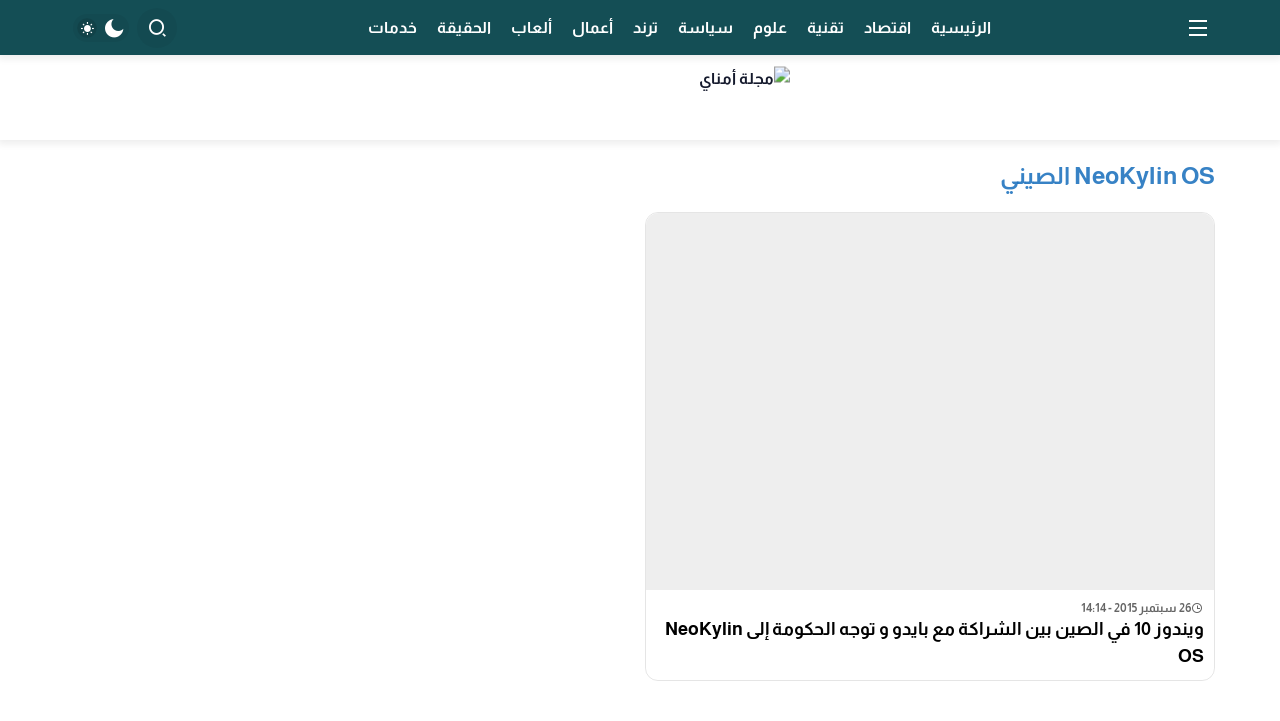

--- FILE ---
content_type: text/html; charset=UTF-8
request_url: https://www.amnaymag.com/tag/neokylin-os-%D8%A7%D9%84%D8%B5%D9%8A%D9%86%D9%8A/
body_size: 26994
content:
<!DOCTYPE html>
<html dir="rtl" lang="ar">

<head><meta charset="UTF-8"><script>if(navigator.userAgent.match(/MSIE|Internet Explorer/i)||navigator.userAgent.match(/Trident\/7\..*?rv:11/i)){var href=document.location.href;if(!href.match(/[?&]nowprocket/)){if(href.indexOf("?")==-1){if(href.indexOf("#")==-1){document.location.href=href+"?nowprocket=1"}else{document.location.href=href.replace("#","?nowprocket=1#")}}else{if(href.indexOf("#")==-1){document.location.href=href+"&nowprocket=1"}else{document.location.href=href.replace("#","&nowprocket=1#")}}}}</script><script>(()=>{class RocketLazyLoadScripts{constructor(){this.v="2.0.4",this.userEvents=["keydown","keyup","mousedown","mouseup","mousemove","mouseover","mouseout","touchmove","touchstart","touchend","touchcancel","wheel","click","dblclick","input"],this.attributeEvents=["onblur","onclick","oncontextmenu","ondblclick","onfocus","onmousedown","onmouseenter","onmouseleave","onmousemove","onmouseout","onmouseover","onmouseup","onmousewheel","onscroll","onsubmit"]}async t(){this.i(),this.o(),/iP(ad|hone)/.test(navigator.userAgent)&&this.h(),this.u(),this.l(this),this.m(),this.k(this),this.p(this),this._(),await Promise.all([this.R(),this.L()]),this.lastBreath=Date.now(),this.S(this),this.P(),this.D(),this.O(),this.M(),await this.C(this.delayedScripts.normal),await this.C(this.delayedScripts.defer),await this.C(this.delayedScripts.async),await this.T(),await this.F(),await this.j(),await this.A(),window.dispatchEvent(new Event("rocket-allScriptsLoaded")),this.everythingLoaded=!0,this.lastTouchEnd&&await new Promise(t=>setTimeout(t,500-Date.now()+this.lastTouchEnd)),this.I(),this.H(),this.U(),this.W()}i(){this.CSPIssue=sessionStorage.getItem("rocketCSPIssue"),document.addEventListener("securitypolicyviolation",t=>{this.CSPIssue||"script-src-elem"!==t.violatedDirective||"data"!==t.blockedURI||(this.CSPIssue=!0,sessionStorage.setItem("rocketCSPIssue",!0))},{isRocket:!0})}o(){window.addEventListener("pageshow",t=>{this.persisted=t.persisted,this.realWindowLoadedFired=!0},{isRocket:!0}),window.addEventListener("pagehide",()=>{this.onFirstUserAction=null},{isRocket:!0})}h(){let t;function e(e){t=e}window.addEventListener("touchstart",e,{isRocket:!0}),window.addEventListener("touchend",function i(o){o.changedTouches[0]&&t.changedTouches[0]&&Math.abs(o.changedTouches[0].pageX-t.changedTouches[0].pageX)<10&&Math.abs(o.changedTouches[0].pageY-t.changedTouches[0].pageY)<10&&o.timeStamp-t.timeStamp<200&&(window.removeEventListener("touchstart",e,{isRocket:!0}),window.removeEventListener("touchend",i,{isRocket:!0}),"INPUT"===o.target.tagName&&"text"===o.target.type||(o.target.dispatchEvent(new TouchEvent("touchend",{target:o.target,bubbles:!0})),o.target.dispatchEvent(new MouseEvent("mouseover",{target:o.target,bubbles:!0})),o.target.dispatchEvent(new PointerEvent("click",{target:o.target,bubbles:!0,cancelable:!0,detail:1,clientX:o.changedTouches[0].clientX,clientY:o.changedTouches[0].clientY})),event.preventDefault()))},{isRocket:!0})}q(t){this.userActionTriggered||("mousemove"!==t.type||this.firstMousemoveIgnored?"keyup"===t.type||"mouseover"===t.type||"mouseout"===t.type||(this.userActionTriggered=!0,this.onFirstUserAction&&this.onFirstUserAction()):this.firstMousemoveIgnored=!0),"click"===t.type&&t.preventDefault(),t.stopPropagation(),t.stopImmediatePropagation(),"touchstart"===this.lastEvent&&"touchend"===t.type&&(this.lastTouchEnd=Date.now()),"click"===t.type&&(this.lastTouchEnd=0),this.lastEvent=t.type,t.composedPath&&t.composedPath()[0].getRootNode()instanceof ShadowRoot&&(t.rocketTarget=t.composedPath()[0]),this.savedUserEvents.push(t)}u(){this.savedUserEvents=[],this.userEventHandler=this.q.bind(this),this.userEvents.forEach(t=>window.addEventListener(t,this.userEventHandler,{passive:!1,isRocket:!0})),document.addEventListener("visibilitychange",this.userEventHandler,{isRocket:!0})}U(){this.userEvents.forEach(t=>window.removeEventListener(t,this.userEventHandler,{passive:!1,isRocket:!0})),document.removeEventListener("visibilitychange",this.userEventHandler,{isRocket:!0}),this.savedUserEvents.forEach(t=>{(t.rocketTarget||t.target).dispatchEvent(new window[t.constructor.name](t.type,t))})}m(){const t="return false",e=Array.from(this.attributeEvents,t=>"data-rocket-"+t),i="["+this.attributeEvents.join("],[")+"]",o="[data-rocket-"+this.attributeEvents.join("],[data-rocket-")+"]",s=(e,i,o)=>{o&&o!==t&&(e.setAttribute("data-rocket-"+i,o),e["rocket"+i]=new Function("event",o),e.setAttribute(i,t))};new MutationObserver(t=>{for(const n of t)"attributes"===n.type&&(n.attributeName.startsWith("data-rocket-")||this.everythingLoaded?n.attributeName.startsWith("data-rocket-")&&this.everythingLoaded&&this.N(n.target,n.attributeName.substring(12)):s(n.target,n.attributeName,n.target.getAttribute(n.attributeName))),"childList"===n.type&&n.addedNodes.forEach(t=>{if(t.nodeType===Node.ELEMENT_NODE)if(this.everythingLoaded)for(const i of[t,...t.querySelectorAll(o)])for(const t of i.getAttributeNames())e.includes(t)&&this.N(i,t.substring(12));else for(const e of[t,...t.querySelectorAll(i)])for(const t of e.getAttributeNames())this.attributeEvents.includes(t)&&s(e,t,e.getAttribute(t))})}).observe(document,{subtree:!0,childList:!0,attributeFilter:[...this.attributeEvents,...e]})}I(){this.attributeEvents.forEach(t=>{document.querySelectorAll("[data-rocket-"+t+"]").forEach(e=>{this.N(e,t)})})}N(t,e){const i=t.getAttribute("data-rocket-"+e);i&&(t.setAttribute(e,i),t.removeAttribute("data-rocket-"+e))}k(t){Object.defineProperty(HTMLElement.prototype,"onclick",{get(){return this.rocketonclick||null},set(e){this.rocketonclick=e,this.setAttribute(t.everythingLoaded?"onclick":"data-rocket-onclick","this.rocketonclick(event)")}})}S(t){function e(e,i){let o=e[i];e[i]=null,Object.defineProperty(e,i,{get:()=>o,set(s){t.everythingLoaded?o=s:e["rocket"+i]=o=s}})}e(document,"onreadystatechange"),e(window,"onload"),e(window,"onpageshow");try{Object.defineProperty(document,"readyState",{get:()=>t.rocketReadyState,set(e){t.rocketReadyState=e},configurable:!0}),document.readyState="loading"}catch(t){console.log("WPRocket DJE readyState conflict, bypassing")}}l(t){this.originalAddEventListener=EventTarget.prototype.addEventListener,this.originalRemoveEventListener=EventTarget.prototype.removeEventListener,this.savedEventListeners=[],EventTarget.prototype.addEventListener=function(e,i,o){o&&o.isRocket||!t.B(e,this)&&!t.userEvents.includes(e)||t.B(e,this)&&!t.userActionTriggered||e.startsWith("rocket-")||t.everythingLoaded?t.originalAddEventListener.call(this,e,i,o):(t.savedEventListeners.push({target:this,remove:!1,type:e,func:i,options:o}),"mouseenter"!==e&&"mouseleave"!==e||t.originalAddEventListener.call(this,e,t.savedUserEvents.push,o))},EventTarget.prototype.removeEventListener=function(e,i,o){o&&o.isRocket||!t.B(e,this)&&!t.userEvents.includes(e)||t.B(e,this)&&!t.userActionTriggered||e.startsWith("rocket-")||t.everythingLoaded?t.originalRemoveEventListener.call(this,e,i,o):t.savedEventListeners.push({target:this,remove:!0,type:e,func:i,options:o})}}J(t,e){this.savedEventListeners=this.savedEventListeners.filter(i=>{let o=i.type,s=i.target||window;return e!==o||t!==s||(this.B(o,s)&&(i.type="rocket-"+o),this.$(i),!1)})}H(){EventTarget.prototype.addEventListener=this.originalAddEventListener,EventTarget.prototype.removeEventListener=this.originalRemoveEventListener,this.savedEventListeners.forEach(t=>this.$(t))}$(t){t.remove?this.originalRemoveEventListener.call(t.target,t.type,t.func,t.options):this.originalAddEventListener.call(t.target,t.type,t.func,t.options)}p(t){let e;function i(e){return t.everythingLoaded?e:e.split(" ").map(t=>"load"===t||t.startsWith("load.")?"rocket-jquery-load":t).join(" ")}function o(o){function s(e){const s=o.fn[e];o.fn[e]=o.fn.init.prototype[e]=function(){return this[0]===window&&t.userActionTriggered&&("string"==typeof arguments[0]||arguments[0]instanceof String?arguments[0]=i(arguments[0]):"object"==typeof arguments[0]&&Object.keys(arguments[0]).forEach(t=>{const e=arguments[0][t];delete arguments[0][t],arguments[0][i(t)]=e})),s.apply(this,arguments),this}}if(o&&o.fn&&!t.allJQueries.includes(o)){const e={DOMContentLoaded:[],"rocket-DOMContentLoaded":[]};for(const t in e)document.addEventListener(t,()=>{e[t].forEach(t=>t())},{isRocket:!0});o.fn.ready=o.fn.init.prototype.ready=function(i){function s(){parseInt(o.fn.jquery)>2?setTimeout(()=>i.bind(document)(o)):i.bind(document)(o)}return"function"==typeof i&&(t.realDomReadyFired?!t.userActionTriggered||t.fauxDomReadyFired?s():e["rocket-DOMContentLoaded"].push(s):e.DOMContentLoaded.push(s)),o([])},s("on"),s("one"),s("off"),t.allJQueries.push(o)}e=o}t.allJQueries=[],o(window.jQuery),Object.defineProperty(window,"jQuery",{get:()=>e,set(t){o(t)}})}P(){const t=new Map;document.write=document.writeln=function(e){const i=document.currentScript,o=document.createRange(),s=i.parentElement;let n=t.get(i);void 0===n&&(n=i.nextSibling,t.set(i,n));const c=document.createDocumentFragment();o.setStart(c,0),c.appendChild(o.createContextualFragment(e)),s.insertBefore(c,n)}}async R(){return new Promise(t=>{this.userActionTriggered?t():this.onFirstUserAction=t})}async L(){return new Promise(t=>{document.addEventListener("DOMContentLoaded",()=>{this.realDomReadyFired=!0,t()},{isRocket:!0})})}async j(){return this.realWindowLoadedFired?Promise.resolve():new Promise(t=>{window.addEventListener("load",t,{isRocket:!0})})}M(){this.pendingScripts=[];this.scriptsMutationObserver=new MutationObserver(t=>{for(const e of t)e.addedNodes.forEach(t=>{"SCRIPT"!==t.tagName||t.noModule||t.isWPRocket||this.pendingScripts.push({script:t,promise:new Promise(e=>{const i=()=>{const i=this.pendingScripts.findIndex(e=>e.script===t);i>=0&&this.pendingScripts.splice(i,1),e()};t.addEventListener("load",i,{isRocket:!0}),t.addEventListener("error",i,{isRocket:!0}),setTimeout(i,1e3)})})})}),this.scriptsMutationObserver.observe(document,{childList:!0,subtree:!0})}async F(){await this.X(),this.pendingScripts.length?(await this.pendingScripts[0].promise,await this.F()):this.scriptsMutationObserver.disconnect()}D(){this.delayedScripts={normal:[],async:[],defer:[]},document.querySelectorAll("script[type$=rocketlazyloadscript]").forEach(t=>{t.hasAttribute("data-rocket-src")?t.hasAttribute("async")&&!1!==t.async?this.delayedScripts.async.push(t):t.hasAttribute("defer")&&!1!==t.defer||"module"===t.getAttribute("data-rocket-type")?this.delayedScripts.defer.push(t):this.delayedScripts.normal.push(t):this.delayedScripts.normal.push(t)})}async _(){await this.L();let t=[];document.querySelectorAll("script[type$=rocketlazyloadscript][data-rocket-src]").forEach(e=>{let i=e.getAttribute("data-rocket-src");if(i&&!i.startsWith("data:")){i.startsWith("//")&&(i=location.protocol+i);try{const o=new URL(i).origin;o!==location.origin&&t.push({src:o,crossOrigin:e.crossOrigin||"module"===e.getAttribute("data-rocket-type")})}catch(t){}}}),t=[...new Map(t.map(t=>[JSON.stringify(t),t])).values()],this.Y(t,"preconnect")}async G(t){if(await this.K(),!0!==t.noModule||!("noModule"in HTMLScriptElement.prototype))return new Promise(e=>{let i;function o(){(i||t).setAttribute("data-rocket-status","executed"),e()}try{if(navigator.userAgent.includes("Firefox/")||""===navigator.vendor||this.CSPIssue)i=document.createElement("script"),[...t.attributes].forEach(t=>{let e=t.nodeName;"type"!==e&&("data-rocket-type"===e&&(e="type"),"data-rocket-src"===e&&(e="src"),i.setAttribute(e,t.nodeValue))}),t.text&&(i.text=t.text),t.nonce&&(i.nonce=t.nonce),i.hasAttribute("src")?(i.addEventListener("load",o,{isRocket:!0}),i.addEventListener("error",()=>{i.setAttribute("data-rocket-status","failed-network"),e()},{isRocket:!0}),setTimeout(()=>{i.isConnected||e()},1)):(i.text=t.text,o()),i.isWPRocket=!0,t.parentNode.replaceChild(i,t);else{const i=t.getAttribute("data-rocket-type"),s=t.getAttribute("data-rocket-src");i?(t.type=i,t.removeAttribute("data-rocket-type")):t.removeAttribute("type"),t.addEventListener("load",o,{isRocket:!0}),t.addEventListener("error",i=>{this.CSPIssue&&i.target.src.startsWith("data:")?(console.log("WPRocket: CSP fallback activated"),t.removeAttribute("src"),this.G(t).then(e)):(t.setAttribute("data-rocket-status","failed-network"),e())},{isRocket:!0}),s?(t.fetchPriority="high",t.removeAttribute("data-rocket-src"),t.src=s):t.src="data:text/javascript;base64,"+window.btoa(unescape(encodeURIComponent(t.text)))}}catch(i){t.setAttribute("data-rocket-status","failed-transform"),e()}});t.setAttribute("data-rocket-status","skipped")}async C(t){const e=t.shift();return e?(e.isConnected&&await this.G(e),this.C(t)):Promise.resolve()}O(){this.Y([...this.delayedScripts.normal,...this.delayedScripts.defer,...this.delayedScripts.async],"preload")}Y(t,e){this.trash=this.trash||[];let i=!0;var o=document.createDocumentFragment();t.forEach(t=>{const s=t.getAttribute&&t.getAttribute("data-rocket-src")||t.src;if(s&&!s.startsWith("data:")){const n=document.createElement("link");n.href=s,n.rel=e,"preconnect"!==e&&(n.as="script",n.fetchPriority=i?"high":"low"),t.getAttribute&&"module"===t.getAttribute("data-rocket-type")&&(n.crossOrigin=!0),t.crossOrigin&&(n.crossOrigin=t.crossOrigin),t.integrity&&(n.integrity=t.integrity),t.nonce&&(n.nonce=t.nonce),o.appendChild(n),this.trash.push(n),i=!1}}),document.head.appendChild(o)}W(){this.trash.forEach(t=>t.remove())}async T(){try{document.readyState="interactive"}catch(t){}this.fauxDomReadyFired=!0;try{await this.K(),this.J(document,"readystatechange"),document.dispatchEvent(new Event("rocket-readystatechange")),await this.K(),document.rocketonreadystatechange&&document.rocketonreadystatechange(),await this.K(),this.J(document,"DOMContentLoaded"),document.dispatchEvent(new Event("rocket-DOMContentLoaded")),await this.K(),this.J(window,"DOMContentLoaded"),window.dispatchEvent(new Event("rocket-DOMContentLoaded"))}catch(t){console.error(t)}}async A(){try{document.readyState="complete"}catch(t){}try{await this.K(),this.J(document,"readystatechange"),document.dispatchEvent(new Event("rocket-readystatechange")),await this.K(),document.rocketonreadystatechange&&document.rocketonreadystatechange(),await this.K(),this.J(window,"load"),window.dispatchEvent(new Event("rocket-load")),await this.K(),window.rocketonload&&window.rocketonload(),await this.K(),this.allJQueries.forEach(t=>t(window).trigger("rocket-jquery-load")),await this.K(),this.J(window,"pageshow");const t=new Event("rocket-pageshow");t.persisted=this.persisted,window.dispatchEvent(t),await this.K(),window.rocketonpageshow&&window.rocketonpageshow({persisted:this.persisted})}catch(t){console.error(t)}}async K(){Date.now()-this.lastBreath>45&&(await this.X(),this.lastBreath=Date.now())}async X(){return document.hidden?new Promise(t=>setTimeout(t)):new Promise(t=>requestAnimationFrame(t))}B(t,e){return e===document&&"readystatechange"===t||(e===document&&"DOMContentLoaded"===t||(e===window&&"DOMContentLoaded"===t||(e===window&&"load"===t||e===window&&"pageshow"===t)))}static run(){(new RocketLazyLoadScripts).t()}}RocketLazyLoadScripts.run()})();</script>
    
    <meta name="viewport" content="width=device-width, initial-scale=1.0">
    <title>NeoKylin OS الصيني  - مجلة أمناي</title>
<link data-rocket-prefetch href="https://pagead2.googlesyndication.com" rel="dns-prefetch">
<link data-rocket-prefetch href="https://cdn.jsdelivr.net" rel="dns-prefetch">
<link data-rocket-prefetch href="https://fonts.googleapis.com" rel="dns-prefetch">
<link data-rocket-prefetch href="https://www.googletagmanager.com" rel="dns-prefetch">
<style id="wpr-usedcss">img:is([sizes=auto i],[sizes^="auto," i]){contain-intrinsic-size:3000px 1500px}img.emoji{display:inline!important;border:none!important;box-shadow:none!important;height:1em!important;width:1em!important;margin:0 .07em!important;vertical-align:-.1em!important;background:0 0!important;padding:0!important}.tooltipster-base{display:flex;pointer-events:none;position:absolute}.tooltipster-box{flex:1 1 auto}.tooltipster-content{box-sizing:border-box;max-height:100%;max-width:100%;overflow:auto}.tooltipster-ruler{bottom:0;left:0;overflow:hidden;position:fixed;right:0;top:0;visibility:hidden}.encyclopedia-tooltip .tooltipster-box{background:#1b1b1b;background:rgba(10,10,10,.9);border-radius:4px}.encyclopedia-tooltip.tooltipster-bottom .tooltipster-box{margin-top:8px}.encyclopedia-tooltip.tooltipster-left .tooltipster-box{margin-right:8px}.encyclopedia-tooltip.tooltipster-right .tooltipster-box{margin-left:8px}.encyclopedia-tooltip.tooltipster-top .tooltipster-box{margin-bottom:8px}.encyclopedia-tooltip .tooltipster-content{color:#eee;line-height:1.3;padding:6px 14px}.encyclopedia-tooltip .tooltipster-arrow{overflow:hidden;position:absolute;height:8px;margin-left:-8px;width:16px}.encyclopedia-tooltip.tooltipster-top .tooltipster-arrow{bottom:0;height:8px;margin-left:-8px;width:16px}.encyclopedia-tooltip.tooltipster-bottom .tooltipster-arrow{height:8px;margin-left:-8px;top:0;width:16px}.encyclopedia-tooltip.tooltipster-left .tooltipster-arrow,.encyclopedia-tooltip.tooltipster-right .tooltipster-arrow{height:16px;margin-left:0;margin-top:-8px;width:8px}.encyclopedia-tooltip.tooltipster-left .tooltipster-arrow{right:0;top:0}.encyclopedia-tooltip.tooltipster-right .tooltipster-arrow{left:0;top:0}.encyclopedia-tooltip .tooltipster-arrow-background,.encyclopedia-tooltip .tooltipster-arrow-border{height:0;position:absolute;width:0;border:8px solid transparent}.encyclopedia-tooltip .tooltipster-arrow-background{display:none}.encyclopedia-tooltip.tooltipster-bottom .tooltipster-arrow-background{left:0;top:3px;border-bottom-color:#1b1b1b;border-bottom-color:rgba(10,10,10,.9)}.encyclopedia-tooltip.tooltipster-left .tooltipster-arrow-background{left:-3px;top:0;border-left-color:#1b1b1b;border-left-color:rgba(10,10,10,.9)}.encyclopedia-tooltip.tooltipster-right .tooltipster-arrow-background{left:3px;top:0;border-right-color:#1b1b1b;border-right-color:rgba(10,10,10,.9)}.encyclopedia-tooltip.tooltipster-top .tooltipster-arrow-background{left:0;top:-3px;border-top-color:#1b1b1b;border-top-color:rgba(10,10,10,.9)}.encyclopedia-tooltip .tooltipster-arrow-border{border:8px solid transparent;left:0;top:0}.encyclopedia-tooltip.tooltipster-top .tooltipster-arrow-border{border-top-color:#1b1b1b;border-top-color:rgba(10,10,10,.9)}.encyclopedia-tooltip.tooltipster-bottom .tooltipster-arrow-border{border-bottom-color:#1b1b1b;border-bottom-color:rgba(10,10,10,.9)}.encyclopedia-tooltip.tooltipster-left .tooltipster-arrow-border{border-left-color:#1b1b1b;border-left-color:rgba(10,10,10,.9)}.encyclopedia-tooltip.tooltipster-right .tooltipster-arrow-border{border-right-color:#1b1b1b;border-right-color:rgba(10,10,10,.9)}.encyclopedia-tooltip .tooltipster-arrow-uncropped{position:relative}.encyclopedia-tooltip.tooltipster-bottom .tooltipster-arrow-uncropped{top:-8px}.encyclopedia-tooltip.tooltipster-right .tooltipster-arrow-uncropped{left:-8px}.kc-us-link{color:#5850ec}@font-face{font-family:remixicon;src:url('https://cdn.jsdelivr.net/npm/remixicon@4.6.0/fonts/remixicon.eot?t=1734404658139');src:url('https://cdn.jsdelivr.net/npm/remixicon@4.6.0/fonts/remixicon.eot?t=1734404658139#iefix') format('embedded-opentype'),url("https://cdn.jsdelivr.net/npm/remixicon@4.6.0/fonts/remixicon.woff2?t=1734404658139") format("woff2"),url("https://cdn.jsdelivr.net/npm/remixicon@4.6.0/fonts/remixicon.woff?t=1734404658139") format("woff"),url('https://cdn.jsdelivr.net/npm/remixicon@4.6.0/fonts/remixicon.ttf?t=1734404658139') format('truetype'),url('https://cdn.jsdelivr.net/npm/remixicon@4.6.0/fonts/remixicon.svg?t=1734404658139#remixicon') format('svg');font-display:swap}[class*=" ri-"],[class^=ri-]{font-family:remixicon!important;font-style:normal;-webkit-font-smoothing:antialiased;-moz-osx-font-smoothing:grayscale}.ri-arrow-down-s-line:before{content:"\ea4e"}.ri-arrow-left-s-line:before{content:"\ea64"}.ri-arrow-right-s-line:before{content:"\ea6e"}.ri-arrow-up-s-line:before{content:"\ea78"}.ri-home-2-fill:before{content:"\ee18"}.ri-menu-fill:before{content:"\ef3b"}.ri-moon-fill:before{content:"\ef72"}.ri-search-2-line:before{content:"\f0cd"}.ri-sun-fill:before{content:"\f1bc"}.ri-time-line:before{content:"\f20f"}.ri-close-large-fill:before{content:"\f4c7"}:root{--qma-body:#fff;--qma-primary:#3873f8;--qma-secondary:#fcb029;--qma-background:#f5f5f5;--qma-color:#000;--qma-font-size:1rem;--qma-thumbnail:#eee;--placeholder-url:url(https://www.amnaymag.com/wp-content/themes/QMA/assets/img/placeholder.webp);--qma-padding:10px;--qma-margin:10px;--qma-radius:5px;--qma-spacing:10px;--qma-header-height:0px;--qma-clamp:2}.dark:root{--qma-body:#0f172b;--qma-primary:#3873f8;--qma-secondary:#fcb029;--qma-background:#0f172b;--qma-color:#fff;--qma-thumbnail:#1e293c}*,:after,:before{border:0}body{background-color:var(--qma-body);font-size:var(--qma-font-size);color:var(--qma-color)}h1,h2,h3{font-weight:700}.thumbnail{overflow:hidden;position:relative;flex:0 0 auto;background-image:var(--placeholder-url);background-color:var(--qma-thumbnail);background-size:100px;background-position:50%;background-repeat:no-repeat}i{font-weight:100}.thumbnail .img,.thumbnail img{display:block;position:absolute;top:0;left:0;height:100%;width:100%;-o-object-fit:cover;object-fit:cover}.thumbnail:before{padding-bottom:66.4%;content:"";display:block;width:100%;height:0}.qma-scroll::-webkit-scrollbar{width:3px}.qma-scroll::-webkit-scrollbar-track{background-color:var(--qma-background)}.qma-scroll::-webkit-scrollbar-thumb{background-color:initial;opacity:.1}.qma-scroll:hover::-webkit-scrollbar-thumb{background-color:var(--qma-primary);opacity:1}.ap-link{position:absolute;top:0;bottom:0;left:0;right:0;z-index:11}.qma-spinner div{display:inline-block;height:2.75rem;width:2.75rem;animation:1s linear infinite spin;border-radius:9999px;border-width:2px;border-color:#0000 currentColor currentColor;color:var(--qma-primary)}[data-hide-desktop][data-hide-mobile]{display:none}[data-hide-desktop]:not([data-hide-mobile]){display:block}[data-hide-mobile]:not([data-hide-desktop]){display:none}@media (min-width:768px){[data-hide-desktop]:not([data-hide-mobile]){display:none}[data-hide-mobile]:not([data-hide-desktop]){display:block}}#qma-ajax-button{margin-left:auto;margin-right:auto;display:inline-flex;cursor:pointer;align-items:center;border-radius:var(--qma-radius);padding:.75rem 1.25rem;text-align:center;color:var(--qma-primary)}#qma-ajax-button.active{background-color:var(--qma-primary);--tw-text-opacity:1;color:rgb(255 255 255/var(--tw-text-opacity))}.slick-slider{box-sizing:border-box;-webkit-user-select:none;-moz-user-select:none;user-select:none;-webkit-touch-callout:none;-khtml-user-select:none;touch-action:pan-y;-webkit-tap-highlight-color:transparent}.slick-list,.slick-slider{position:relative;display:block}.slick-list{overflow:hidden;margin:0 -.5rem;padding:0}.slick-list:focus{outline:0}.slick-list.dragging{cursor:pointer;cursor:hand}.slick-slider .slick-list,.slick-slider .slick-track{transform:translateZ(0)}.slick-track{position:relative;top:0;left:0;display:flex;margin-left:auto;margin-right:auto}.slick-track:after,.slick-track:before{display:table;content:""}.slick-track:after{clear:both}.slick-loading .slick-track{visibility:hidden}.slick-slide{height:inherit;min-height:1px;margin:0 .5rem}.slick-slide>div{display:flex;margin:0;padding:0;height:100%}.slick-slide img{display:block}.slick-slide.slick-loading img{display:none}.slick-slide.dragging img{pointer-events:none}.slick-initialized .slick-slide{display:block}.slick-loading .slick-slide{visibility:hidden}.slick-vertical .slick-slide{display:block;height:auto;border:1px solid #0000}.slick-vertical .slick-track{flex-direction:column}.slick-arrow.slick-hidden{display:none}.slick-arrow{position:absolute;top:50%;z-index:40;height:1rem;width:1rem;--tw-translate-y:-50%;transform:translate(var(--tw-translate-x),var(--tw-translate-y)) rotate(var(--tw-rotate)) skewX(var(--tw-skew-x)) skewY(var(--tw-skew-y)) scaleX(var(--tw-scale-x)) scaleY(var(--tw-scale-y));cursor:pointer;border-radius:9999px;padding:.25rem;opacity:0}.slick-arrow.slick-next{inset-inline-end:var(--qma-spacing)}.slick-arrow.slick-prev{inset-inline-start:var(--qma-spacing)}.slick-dots{display:flex;flex-wrap:wrap;align-items:center;justify-content:center;gap:.25rem;padding-top:.5rem}.slick-dots button{height:.5rem;width:.5rem;border-radius:9999px;border-width:0;background-color:#0003;font-size:0}.slick-dots .slick-active button{background-color:var(--qma-primary)}input[type=date],input[type=email],input[type=text],input[type=url],select,textarea{display:block;border-radius:.375rem;border-width:1px;--tw-bg-opacity:1;background-color:rgb(243 244 246/var(--tw-bg-opacity));padding:.75rem 1rem;font-size:.875rem;line-height:1.25rem;outline-width:0;--tw-ring-opacity:1;--tw-ring-color:rgb(243 244 246/var(--tw-ring-opacity))}input[type=date]:focus,input[type=email]:focus,input[type=text]:focus,input[type=url]:focus,select:focus,textarea:focus{border-color:var(--qma-primary)}input[type=date],input[type=email],input[type=url],select,textarea{width:100%}.entry-content{font-size:1.125rem;font-weight:400;-webkit-font-smoothing:auto;-moz-osx-font-smoothing:unset}.entry-content h1,.entry-content h2,.entry-content h3{margin:0;margin-bottom:var(--qma-spacing)}.entry-content h1{font-size:1.5rem;line-height:2rem}.entry-content h2{font-size:1.25rem;line-height:1.75rem}.entry-content h3{font-size:1.125rem;line-height:1.75rem}.entry-content p{line-height:200%;margin-bottom:1rem;font-weight:400}.entry-content a{color:var(--qma-primary)}.entry-content a:hover{text-decoration-line:underline;opacity:.9}:is([dir=ltr] .entry-content blockquote):after{--tw-content:"“";content:var(--tw-content)}:is([dir=rtl] .entry-content blockquote):after{--tw-content:"”";content:var(--tw-content)}.entry-content ul{margin-top:1.25rem;margin-bottom:1.25rem;margin-inline-end:0;margin-inline-start:30px}.entry-content ul li{list-style:disc;list-style-image:none}.entry-content li{margin:0 0 .625rem}.entry-content li ul{margin-inline-end:15px;margin-inline-start:0;margin-top:5px;margin-bottom:0}.entry-content iframe,.entry-content img{max-width:100%}.entry-content code,.entry-content pre{margin-bottom:.625rem;display:block;width:100%;--tw-bg-opacity:1;background-color:rgb(241 245 249/var(--tw-bg-opacity));padding:.625rem;text-align:left}.entry-content code,.entry-content pre{direction:ltr;overflow:hidden}.entry-content img{height:auto;max-width:100%;vertical-align:middle}.entry-content table{margin-bottom:var(--qma-spacing);width:100%;border-collapse:collapse;border-width:1px;--tw-border-opacity:1;border-color:rgb(209 213 219/var(--tw-border-opacity))}.entry-content td,.entry-content th{border-width:1px;padding:.5rem}.entry-content th{--tw-bg-opacity:1;background-color:rgb(243 244 246/var(--tw-bg-opacity))}#commentform{display:flex;flex-direction:column;gap:var(--qma-spacing)}#commentform #email{width:100%}#commentform #email::-moz-placeholder{color:var(--qma-primary)}#commentform #email::placeholder{color:var(--qma-primary)}#commentform textarea{padding:1rem}#commentform textarea::-moz-placeholder{color:var(--qma-primary)}#commentform textarea::placeholder{color:var(--qma-primary)}#commentform .comment-author-feedback,#commentform .comment-content-feedback,#commentform .comment-email-feedback{font-size:.875rem;line-height:1.25rem;font-weight:200;--tw-text-opacity:1;color:rgb(244 63 94/var(--tw-text-opacity))}:is(.dark .comments-area #comments_order select)::-moz-placeholder{--tw-placeholder-opacity:1;color:rgb(156 163 175/var(--tw-placeholder-opacity))}:is(.dark .comments-area #comments_order select)::placeholder{--tw-placeholder-opacity:1;color:rgb(156 163 175/var(--tw-placeholder-opacity))}.qma-footer .widget .block-title{font-size:20px;margin-bottom:10px}:is(.dark .wp-polls input[type=radio]+label):before{--tw-bg-opacity:1;background-color:rgb(51 65 85/var(--tw-bg-opacity))}.qma-header{display:none;font-size:var(--qma-font-size);color:var(--qma-color)}@media (min-width:768px){.qma-header{display:block}}.qma-header .header-innr{position:relative;display:flex;min-height:var(--qma-header-height);justify-content:space-between;gap:var(--qma-spacing)}.qma-header .header-innr>*{display:flex;flex-wrap:wrap;align-items:center;gap:var(--qma-spacing)}.qma-header.header-full{background-color:var(--qma-background)}.qma-header.header-full.header-shadow{--tw-shadow:0 2px 7px 2px #00000012;--tw-shadow-colored:0 2px 7px 2px var(--tw-shadow-color);box-shadow:var(--tw-ring-offset-shadow,0 0 #0000),var(--tw-ring-shadow,0 0 #0000),var(--tw-shadow)}.center-logo{position:absolute;top:50%;left:50%;--tw-translate-x:-50%;--tw-translate-y:-50%;transform:translate(var(--tw-translate-x),var(--tw-translate-y)) rotate(var(--tw-rotate)) skewX(var(--tw-skew-x)) skewY(var(--tw-skew-y)) scaleX(var(--tw-scale-x)) scaleY(var(--tw-scale-y))}.comp-drawer{cursor:pointer;padding:.25rem;font-size:1.5rem;line-height:2rem}.comp-dark{margin-left:.5rem;margin-right:.5rem;cursor:pointer;background-color:#0000000d;font-size:1.25rem;line-height:1.75rem}.comp-dark,.comp-dark .darkm,.comp-dark .lightm{display:flex;align-items:center;justify-content:center;border-radius:9999px}.comp-dark .darkm,.comp-dark .lightm{height:1.75rem;width:1.75rem;flex-shrink:0;background-color:initial;padding:.25rem;font-weight:500;transition-duration:.3s}.comp-dark .darkm{--tw-scale-x:1.1;--tw-scale-y:1.1;background-color:initial}.comp-dark .darkm{transform:translate(var(--tw-translate-x),var(--tw-translate-y)) rotate(var(--tw-rotate)) skewX(var(--tw-skew-x)) skewY(var(--tw-skew-y)) scaleX(var(--tw-scale-x)) scaleY(var(--tw-scale-y))}.comp-dark .lightm{--tw-scale-x:0.7;--tw-scale-y:0.7;background-color:#0000001a}.comp-dark .lightm{transform:translate(var(--tw-translate-x),var(--tw-translate-y)) rotate(var(--tw-rotate)) skewX(var(--tw-skew-x)) skewY(var(--tw-skew-y)) scaleX(var(--tw-scale-x)) scaleY(var(--tw-scale-y))}.comp-search-box{position:relative;display:flex;border-radius:var(--qma-radius);border-width:1px;border-color:#0000001a;--tw-shadow:0 1px 2px 0 #0000000d;--tw-shadow-colored:0 1px 2px 0 var(--tw-shadow-color);box-shadow:var(--tw-ring-offset-shadow,0 0 #0000),var(--tw-ring-shadow,0 0 #0000),var(--tw-shadow)}.comp-search-box .input{display:block;width:100%;border-start-start-radius:var(--qma-radius);border-end-start-radius:var(--qma-radius);--tw-border-opacity:1;border-color:rgb(229 231 235/var(--tw-border-opacity));--tw-bg-opacity:1;background-color:rgb(255 255 255/var(--tw-bg-opacity));padding:.5rem 1rem;padding-inline-start:2.75rem;font-size:.875rem;line-height:1.25rem;--tw-text-opacity:1;color:rgb(0 0 0/var(--tw-text-opacity));outline-width:0}.comp-search-box .input:focus{z-index:10;border-width:0;--tw-ring-offset-shadow:var(--tw-ring-inset) 0 0 0 var(--tw-ring-offset-width) var(--tw-ring-offset-color);--tw-ring-shadow:var(--tw-ring-inset) 0 0 0 calc(var(--tw-ring-offset-width)) var(--tw-ring-color);box-shadow:var(--tw-ring-offset-shadow),var(--tw-ring-shadow),var(--tw-shadow,0 0 #0000)}.comp-search-box .submit{--tw-text-opacity:1;color:rgb(255 255 255/var(--tw-text-opacity))}.comp-search-box .submit{display:inline-flex;align-items:center;justify-content:center;-moz-column-gap:.5rem;column-gap:.5rem;border-start-end-radius:var(--qma-radius);border-end-end-radius:var(--qma-radius);border-width:0;background-color:var(--qma-primary);padding:.5rem 1rem;font-size:.875rem;line-height:1.25rem}.comp-search-box .sicon{pointer-events:none;position:absolute;top:0;bottom:0;inset-inline-start:0;z-index:10;display:flex;align-items:center;padding-inline-start:1rem}.comp-search-box .sicon i{display:flex;height:1rem;width:1rem;flex-shrink:0;align-items:center;justify-content:center;--tw-text-opacity:1;color:rgb(156 163 175/var(--tw-text-opacity))}.search-form-instance{position:relative;display:flex;min-width:2.5rem;align-items:center}.search-form-instance.active .search-button{position:absolute;top:0;inset-inline-start:0;display:flex;height:2.5rem;width:2.5rem;align-items:center;justify-content:center;font-size:1.25rem;line-height:1.75rem;--tw-text-opacity:1;color:rgb(0 0 0/var(--tw-text-opacity))}.search-form-instance.active .search-icon{display:none}.search-form-instance.active input[type=text]{width:16rem;--tw-bg-opacity:1;background-color:rgb(255 255 255/var(--tw-bg-opacity));padding-inline-start:2.5rem;--tw-text-opacity:1;color:rgb(0 0 0/var(--tw-text-opacity))}.search-form-instance.active .search-form{position:absolute;inset-inline-end:0}.search-form-instance input[type=text]{height:2.5rem;width:2.5rem;border-radius:9999px;border-width:0;background-color:#0000000d;padding-left:1rem;padding-right:1rem;font-size:.875rem;line-height:1.25rem;color:inherit;outline-width:0;--tw-ring-offset-shadow:var(--tw-ring-inset) 0 0 0 var(--tw-ring-offset-width) var(--tw-ring-offset-color);--tw-ring-shadow:var(--tw-ring-inset) 0 0 0 calc(var(--tw-ring-offset-width)) var(--tw-ring-color);box-shadow:var(--tw-ring-offset-shadow),var(--tw-ring-shadow),var(--tw-shadow,0 0 #0000)}.search-form-instance .search-button{display:none}.search-form-instance .search-icon{position:absolute;top:0;inset-inline-start:0;height:2.5rem;width:2.5rem;cursor:pointer;font-size:1.25rem;line-height:1.75rem}.search-form-instance .search-icon{display:flex;align-items:center;justify-content:center}:is(.dark #dropdown-weather .weather-title .my_cities)::-moz-placeholder{--tw-placeholder-opacity:1;color:rgb(156 163 175/var(--tw-placeholder-opacity))}:is(.dark #dropdown-weather .weather-title .my_cities)::placeholder{--tw-placeholder-opacity:1;color:rgb(156 163 175/var(--tw-placeholder-opacity))}.qma-drawer{position:fixed;top:0;z-index:60;height:100%;width:100%;transform:translate(var(--tw-translate-x),var(--tw-translate-y)) rotate(var(--tw-rotate)) skewX(var(--tw-skew-x)) skewY(var(--tw-skew-y)) scaleX(var(--tw-scale-x)) scaleY(var(--tw-scale-y));background-color:var(--qma-background);color:var(--qma-color);transition-property:all;transition-timing-function:cubic-bezier(.4,0,.2,1);transition-duration:.3s}.qma-drawer .drawer-header{position:fixed;top:0;inset-inline-end:0;inset-inline-start:0;z-index:20;display:flex;height:3.5rem;align-items:center;justify-content:space-between;border-bottom-width:1px;border-color:#1118271a;background-color:var(--qma-background);padding:.75rem 1rem;color:var(--qma-color)}.qma-drawer .drawer-header h3{font-weight:700}.qma-drawer .drawer-header .drawer-close{display:inline-flex;flex-shrink:0;cursor:pointer;align-items:center;justify-content:center;font-size:1.5rem;line-height:2rem}.qma-drawer .drawer-nav{z-index:10;display:flex;height:100%;width:100%;flex-direction:column;flex-wrap:wrap;overflow-y:auto;padding-top:3.5rem;padding-bottom:6rem}.qma-drawer .drawer-nav li a{display:flex;width:100%;align-items:center;-moz-column-gap:.375rem;column-gap:.375rem;padding:.5rem 1rem}.qma-drawer .drawer-nav li a:hover{background-color:#0000000d}.qma-drawer .drawer-nav li.current-menu{color:var(--qma-secondary)}.qma-drawer .drawer-nav li .item-title{flex:1 1 0%;transform:translate(var(--tw-translate-x),var(--tw-translate-y)) rotate(var(--tw-rotate)) skewX(var(--tw-skew-x)) skewY(var(--tw-skew-y)) scaleX(var(--tw-scale-x)) scaleY(var(--tw-scale-y));white-space:nowrap;text-align:start;transition-property:all;transition-timing-function:cubic-bezier(.4,0,.2,1);transition-duration:.3s}.qma-drawer .drawer-nav li .qma-ico{margin-inline-end:.25rem;font-size:1.25rem;line-height:1.75rem}.drawer-right .qma-drawer{transform:translate(var(--tw-translate-x),var(--tw-translate-y)) rotate(var(--tw-rotate)) skewX(var(--tw-skew-x)) skewY(var(--tw-skew-y)) scaleX(var(--tw-scale-x)) scaleY(var(--tw-scale-y))}.drawer-right .qma-drawer{right:0;--tw-translate-x:100%}.search-modal{position:fixed;top:0;inset-inline-end:0;z-index:60;height:100%;width:100%;overflow-y:auto;overflow-x:hidden}.search-modal .search-modal-body{margin:.75rem;display:flex;flex-direction:column;border-radius:var(--qma-radius);--tw-bg-opacity:1;background-color:rgb(255 255 255/var(--tw-bg-opacity));opacity:0;transition-property:all;transition-timing-function:cubic-bezier(.4,0,.2,1);transition-duration:.15s}.open .search-modal .search-modal-body,.open.search-modal .search-modal-body{opacity:1;transition-duration:.5s}@media (min-width:640px){.search-modal .search-modal-body{margin-left:auto;margin-right:auto;width:100%;max-width:32rem}}.search-modal .search-modal-head{display:flex;align-items:center;justify-content:space-between;padding:.75rem 1rem}.search-modal .search-modal-head h3{font-weight:700;--tw-text-opacity:1;color:rgb(31 41 55/var(--tw-text-opacity))}.search-modal .search-modal-head i{display:inline-flex;height:2rem;width:2rem;flex-shrink:0;cursor:pointer;align-items:center;justify-content:center;border-radius:var(--qma-radius);font-size:1.5rem;line-height:2rem;--tw-text-opacity:1;color:rgb(107 114 128/var(--tw-text-opacity));transition-property:all;transition-timing-function:cubic-bezier(.4,0,.2,1);transition-duration:.15s}.search-modal .search-modal-head i:hover{--tw-text-opacity:1;color:rgb(156 163 175/var(--tw-text-opacity))}.search-modal .search-modal-from{padding:1rem}.qma-menu{display:flex;height:100%}@media (min-width:768px){.qma-menu{flex-wrap:wrap}.block-cols-2 .block-columns{grid-template-columns:repeat(2,minmax(0,1fr))}}.qma-menu li{display:flex;flex:0 0 auto}.qma-menu li>a{position:relative;display:flex;width:100%;align-items:center;-moz-column-gap:.375rem;column-gap:.375rem;padding:.625rem}.qma-menu li>a span{flex:1 1 0%}.qma-menu .qma-ico{font-size:1.25rem;line-height:1.75rem;line-height:1}.header-shadow .qma-megamenu{--tw-shadow:0 2px 7px 2px #00000012;--tw-shadow-colored:0 2px 7px 2px var(--tw-shadow-color);box-shadow:var(--tw-ring-offset-shadow,0 0 #0000),var(--tw-ring-shadow,0 0 #0000),var(--tw-shadow)}.menu-loader{position:absolute;left:0;right:0;top:0;display:flex;justify-content:center;align-items:center}.menu-loader .loader{display:block;width:100%;height:2px;background-color:#0003;position:relative}.menu-loader .loader:before{content:"";position:absolute;background:var(--qma-primary);top:0;left:0;width:0;height:100%;animation:1s ease-in-out infinite moving}@keyframes moving{50%{width:100%}to{width:0;right:0;left:unset}}.menu-skin-6 li .current-menu>a,.menu-skin-6 li>a:hover{background-color:#0000000d}.menu-skin-6 li>a{height:100%;overflow:hidden}.menu-skin-6 li>a>span{position:relative;z-index:10;display:inline-block;transition-duration:.3s}.menu-skin-6 li>a>span:after{position:absolute;right:0;left:0;z-index:0;width:100%;--tw-translate-y:-200%;transform:translate(var(--tw-translate-x),var(--tw-translate-y)) rotate(var(--tw-rotate)) skewX(var(--tw-skew-x)) skewY(var(--tw-skew-y)) scaleX(var(--tw-scale-x)) scaleY(var(--tw-scale-y));white-space:nowrap;color:var(--qma-color);transition-duration:.3s;content:attr(data-title)}.menu-skin-6>li:hover>a span{transform:translateY(200%)}.menu-skin-6>li:hover>a span:after{transform:translateY(-200%)}.qma-header:first-of-type{z-index:49}.qma-header:nth-of-type(2){z-index:48}.qma-header:nth-of-type(3){z-index:47}.qma-header:nth-of-type(4){z-index:46}.qma-header:nth-of-type(5){z-index:45}.qma-header:nth-of-type(6){z-index:44}.qma-header:nth-of-type(7){z-index:43}.qma-header:nth-of-type(8){z-index:42}.qma-header:nth-of-type(9){z-index:41}.qma-header:nth-of-type(10){z-index:40}.qma-header:nth-of-type(11){z-index:39}.qma-header:nth-of-type(12){z-index:38}.qma-header:nth-of-type(13){z-index:37}.qma-header:nth-of-type(14){z-index:36}.qma-header:nth-of-type(15){z-index:35}.qma-header:nth-of-type(16){z-index:34}.qma-header:nth-of-type(17){z-index:33}.qma-header:nth-of-type(18){z-index:32}.qma-header:nth-of-type(19){z-index:31}.qma-header:nth-of-type(20){z-index:30}.qma-header:nth-of-type(21){z-index:29}.qma-header:nth-of-type(22){z-index:28}.qma-header:nth-of-type(23){z-index:27}.qma-header:nth-of-type(24){z-index:26}.qma-header:nth-of-type(25){z-index:25}.qma-header:nth-of-type(26){z-index:24}.qma-header:nth-of-type(27){z-index:23}.qma-header:nth-of-type(28){z-index:22}.qma-header:nth-of-type(29){z-index:21}.qma-header:nth-of-type(30){z-index:20}.qma-header:nth-of-type(31){z-index:19}.qma-header:nth-of-type(32){z-index:18}.qma-header:nth-of-type(33){z-index:17}.qma-header:nth-of-type(34){z-index:16}.qma-header:nth-of-type(35){z-index:15}.qma-header:nth-of-type(36){z-index:14}.qma-header:nth-of-type(37){z-index:13}.qma-header:nth-of-type(38){z-index:12}.qma-header:nth-of-type(39){z-index:11}.qma-header:nth-of-type(40){z-index:10}.qma-header:nth-of-type(41){z-index:9}.qma-header:nth-of-type(42){z-index:8}.qma-header:nth-of-type(43){z-index:7}.qma-header:nth-of-type(44){z-index:6}.qma-header:nth-of-type(45){z-index:5}.qma-header:nth-of-type(46){z-index:4}.qma-header:nth-of-type(47){z-index:3}.qma-header:nth-of-type(48){z-index:2}.qma-header:nth-of-type(49){z-index:1}.qma-header:nth-of-type(50){z-index:0}:is(.dark .block-19 .qma-block .block-title>div):before{--tw-bg-opacity:1;background-color:rgb(55 65 81/var(--tw-bg-opacity))}.block-columns{display:grid;gap:var(--qma-spacing)}.block-carousel{margin-bottom:1rem;width:100%}.block-carousel .block-content{display:none}.block-carousel .block-content.slick-initialized{display:block}.block-carousel .qma-arrows{display:flex;height:2.75rem;width:2.75rem;--tw-scale-x:0;--tw-scale-y:0;align-items:center;justify-content:center;background-color:var(--qma-primary);font-size:1.25rem;line-height:1.75rem;color:var(--qma-secondary);transition-duration:.3s}.block-carousel .qma-arrows,.block-carousel:hover .qma-arrows{transform:translate(var(--tw-translate-x),var(--tw-translate-y)) rotate(var(--tw-rotate)) skewX(var(--tw-skew-x)) skewY(var(--tw-skew-y)) scaleX(var(--tw-scale-x)) scaleY(var(--tw-scale-y))}.block-carousel:hover .qma-arrows{--tw-scale-x:1;--tw-scale-y:1;opacity:.9}.block-tabs .block-tabs-title{margin-bottom:var(--qma-spacing)}.block-tabs .block-tabs-title ul{display:flex;flex:1 1 0%;flex-wrap:wrap;gap:.25rem}.block-tabs .block-tabs-title ul li{flex:1 1 0%;text-align:center}.block-tabs .block-tabs-title ul li div{display:block;cursor:pointer;border-radius:var(--qma-radius);background-color:#0f172a0d;padding:.5rem}.block-tabs .block-tabs-title ul li div:hover{background-color:var(--qma-primary);color:var(--qma-secondary)}.block-tabs .block-tabs-title ul li div span{white-space:nowrap}.block-tabs .block-tabs-title ul .active div{background-color:var(--qma-primary);color:var(--qma-secondary)}.block-tabs .block-content{position:relative}.block-ajax .qma-spinner,.block-tabs .qma-spinner{position:absolute;top:50%;left:50%;--tw-translate-x:-50%;--tw-translate-y:-50%;transform:translate(var(--tw-translate-x),var(--tw-translate-y)) rotate(var(--tw-rotate)) skewX(var(--tw-skew-x)) skewY(var(--tw-skew-y)) scaleX(var(--tw-scale-x)) scaleY(var(--tw-scale-y))}.block-ajax .qma-ajax-block{position:relative;margin-top:var(--qma-spacing);display:flex}.block-ajax .qma-ajax-block span{margin-left:auto;margin-right:auto;display:inline-flex;cursor:pointer;align-items:center;border-radius:var(--qma-radius);padding:.75rem 1.25rem;text-align:center;color:var(--qma-primary)}.block-ajax .qma-ajax-block.active span{background-color:var(--qma-primary);--tw-text-opacity:1;color:rgb(255 255 255/var(--tw-text-opacity))}.block-ajax .qma-ajax-block .qma-spinner{position:relative}.block-slider .block-content{display:none}.block-slider .block-content.slick-initialized{display:block}.block-marquee{position:relative;box-sizing:border-box;display:block;height:2.5rem;width:100%;overflow:hidden;font-size:1rem;line-height:2.5rem}.block-marquee .bn-label{position:absolute;top:0;bottom:0;inset-inline-start:0;inset-inline-end:auto;z-index:9;display:flex;align-items:center;justify-content:center;white-space:nowrap;border-radius:var(--qma-radius);background-color:var(--qma-primary);padding-left:1rem;padding-right:1rem;text-align:center;font-size:1rem;line-height:1.5rem;line-height:2;color:var(--qma-secondary)}.block-marquee .bn-label i{margin-left:.25rem;margin-right:.25rem}.block-marquee .bn-controls{position:absolute;top:50%;inset-inline-start:auto;inset-inline-end:0;display:flex;width:auto;--tw-translate-y:-50%;transform:translate(var(--tw-translate-x),var(--tw-translate-y)) rotate(var(--tw-rotate)) skewX(var(--tw-skew-x)) skewY(var(--tw-skew-y)) scaleX(var(--tw-scale-x)) scaleY(var(--tw-scale-y))}.block-marquee .bn-controls li{top:0;bottom:0;margin-inline-end:.25rem;height:1.75rem;width:1.75rem;cursor:pointer;border-width:0;padding:0;text-align:center;line-height:1.75rem;--tw-ring-offset-shadow:var(--tw-ring-inset) 0 0 0 var(--tw-ring-offset-width) var(--tw-ring-offset-color);--tw-ring-shadow:var(--tw-ring-inset) 0 0 0 calc(var(--tw-ring-offset-width)) var(--tw-ring-color);box-shadow:var(--tw-ring-offset-shadow),var(--tw-ring-shadow),var(--tw-shadow,0 0 #0000)}:is([dir=ltr] .block-marquee .bn-controls li .bn-arrow.bn-next):after{--tw-content:"";content:var(--tw-content)}:is([dir=rtl] .block-marquee .bn-controls li .bn-arrow.bn-next):after{--tw-content:"";content:var(--tw-content)}:is([dir=ltr] .block-marquee .bn-controls li .bn-arrow.bn-prev):after{--tw-content:"";content:var(--tw-content)}:is([dir=rtl] .block-marquee .bn-controls li .bn-arrow.bn-prev):after{--tw-content:"";content:var(--tw-content)}.bn-news{position:absolute;left:0;top:0;bottom:0;right:0;height:100%;overflow:hidden}.pray_weather{position:relative}.pray_weather .qma-spinner{position:absolute;top:50%;left:50%;--tw-translate-x:-50%;--tw-translate-y:-50%;transform:translate(var(--tw-translate-x),var(--tw-translate-y)) rotate(var(--tw-rotate)) skewX(var(--tw-skew-x)) skewY(var(--tw-skew-y)) scaleX(var(--tw-scale-x)) scaleY(var(--tw-scale-y))}.pray_weather .innr{position:relative;display:flex;width:100%;flex-direction:column;justify-content:center;gap:.5rem}:is(.dark .pray_weather .innr .weather-title .my_cities)::-moz-placeholder{--tw-placeholder-opacity:1;color:rgb(156 163 175/var(--tw-placeholder-opacity))}:is(.dark .pray_weather .innr .weather-title .my_cities)::placeholder{--tw-placeholder-opacity:1;color:rgb(156 163 175/var(--tw-placeholder-opacity))}.block-news-4 .block-content{display:flex;flex-direction:column;gap:var(--qma-spacing)}.block-news-4 .first-news .card-title{font-size:1.5rem;line-height:2rem}.block-news-4 .other-news{display:flex;flex-direction:column;gap:var(--qma-spacing);overflow-y:auto}@media (min-width:768px){.sidebar-full .block-news-4 .block-content{flex-direction:row;align-items:flex-start;justify-content:flex-start}.sidebar-full .block-news-4 .first-news{width:66.666667%}.sidebar-full .block-news-4 .other-news{width:33.333333%}}.block-cover-2{position:relative}.block-cover-2 .block-content{margin-top:var(--qma-spacing);display:none;padding:var(--qma-spacing)}.block-cover-2 .block-content.slick-initialized{display:block}.block-cover-2 .qma-arrows{display:flex;height:2.75rem;width:2.75rem;--tw-scale-x:0;--tw-scale-y:0;align-items:center;justify-content:center;background-color:var(--qma-primary);font-size:1.25rem;line-height:1.75rem;color:var(--qma-secondary);transition-duration:.3s}.block-cover-2 .qma-arrows,.block-cover-2:hover .qma-arrows{transform:translate(var(--tw-translate-x),var(--tw-translate-y)) rotate(var(--tw-rotate)) skewX(var(--tw-skew-x)) skewY(var(--tw-skew-y)) scaleX(var(--tw-scale-x)) scaleY(var(--tw-scale-y))}.block-cover-2:hover .qma-arrows{--tw-scale-x:1;--tw-scale-y:1;opacity:.9}.qma-card,.qma-card .thumbnail{position:relative}.qma-card .thumbnail img{height:100%;width:100%;-o-object-fit:cover;object-fit:cover;-o-object-position:center;object-position:center}.qma-card .card-meta{display:flex;flex-wrap:wrap;gap:.25rem;font-size:.75rem;line-height:1rem;opacity:.6}.qma-card .card-title{overflow:hidden;display:-webkit-box;-webkit-box-orient:vertical;-webkit-line-clamp:var(--qma-clamp)}.qma-card .card-date{display:flex;align-items:center;gap:.25rem}.card-2{position:relative;border-radius:var(--qma-radius);border-width:1px;border-color:#0000001a}.card-2 .thumbnail{border-top-left-radius:var(--qma-radius);border-top-right-radius:var(--qma-radius)}.card-2 .det{display:flex;flex-direction:column;gap:var(--qma-spacing);padding:var(--qma-spacing)}:is(.dark .card-timeline-5 .card-sep):after{--tw-bg-opacity:1;background-color:rgb(51 65 85/var(--tw-bg-opacity))}:is(.dark .card-timeline-5:hover .card-sep):after{--tw-bg-opacity:1;background-color:rgb(71 85 105/var(--tw-bg-opacity))}.qma-archive,.qma-archive .archive-header{padding-top:var(--qma-spacing);padding-bottom:var(--qma-spacing)}.qma-archive .archive-header{margin-bottom:var(--qma-spacing);display:flex;flex-direction:column;gap:var(--qma-spacing)}.qma-archive .archive-header .qma-title{font-size:1.5rem;line-height:2rem;color:var(--qma-primary)}.qma-archive .innr{display:flex;flex-direction:column;gap:var(--qma-spacing)}.qma-archive .site-main{margin-bottom:var(--qma-spacing)}.qma-archive .site-main .block-content{margin-bottom:var(--qma-spacing)}.qma-archive .sidebar{width:100%}@media (min-width:768px){.qma-archive .innr{flex-direction:row}.qma-archive .site-main{order:1}.qma-archive .sidebar{width:25%}.archive-sticky .innr .sidebar>div:last-child{z-index:10;position:sticky}}.archive-full .qma-archive .site-main{width:100%}.archive-sticky .innr{align-items:stretch}.qma-pagination{text-align:center}.single-6 .site-main{display:flex;flex-direction:column;gap:var(--qma-spacing)}.single-6 .top-share{position:relative}@media (min-width:768px){.single-6 .top-share{order:-4}.single-6 .top-share ul{position:absolute;top:0;inset-inline-start:-3.5rem;display:flex;width:3.5rem;flex-direction:column;padding-top:var(--qma-spacing)}}#qma-reading-screen{pointer-events:none;position:fixed;top:0;right:0;left:0;bottom:0;z-index:80;overflow-y:auto;overflow-x:hidden;background-color:var(--qma-background);color:var(--qma-color)}#qma-reading-screen .innr{height:100%;max-height:100%;max-width:100%;transition-property:all;transition-timing-function:cubic-bezier(.4,0,.2,1);transition-duration:.15s}#qma-reading-screen .innr .reading-body{pointer-events:auto;display:flex;height:100%;max-height:100%;max-width:100%;flex-direction:column}#qma-reading-screen .entry-content{padding:1rem}.reading-color{display:flex;height:2rem;width:2rem;cursor:pointer;align-items:center;justify-content:center;border-radius:.375rem;border-width:1px;--tw-border-opacity:1;border-color:rgb(254 243 199/var(--tw-border-opacity));background-color:var(--qma-background);color:var(--qma-color)}.qma-footer{color:var(--qma-color)}.footer-widgets .innr,.qma-footer{display:flex;flex-direction:column;gap:var(--qma-spacing)}.footer-widgets .innr{flex-wrap:wrap;align-items:center;justify-content:center;padding-top:var(--qma-spacing);padding-bottom:var(--qma-spacing)}@media (min-width:768px){.footer-widgets .innr{flex-direction:row;align-items:flex-start}.qma-footer-3 .footer-widgets .innr>div{width:calc(33.33333% - var(--qma-spacing)*2)}}.footer-bottom .innr{justify-content:space-between;border-top-width:1px;border-color:#0000000d;padding-top:var(--qma-spacing);padding-bottom:var(--qma-spacing);font-size:.875rem;line-height:1.25rem}.footer-bottom .innr,.footer-bottom .innr .qma-copyright{display:flex;flex-direction:column;align-items:center;gap:var(--qma-spacing)}.footer-bottom .innr .qma-copyright{justify-content:center}.footer-bottom .innr .qma-copyright #apcopyright a{display:flex;align-items:center;justify-content:center;gap:.25rem}.footer-bottom .innr .qma-footer-menu ul{display:flex;flex-wrap:wrap;justify-content:center;gap:var(--qma-spacing)}.footer-full .qma-footer{background-color:var(--qma-background)}.go-top{position:fixed;bottom:2rem;z-index:12;display:none;height:3rem;width:3rem;cursor:pointer;border-radius:9999px;--tw-bg-opacity:1;background-color:rgb(226 232 240/var(--tw-bg-opacity));padding:.5rem;font-size:1.875rem;line-height:2.25rem;color:var(--qma-primary);opacity:.5}.go-top:hover{opacity:1}*,:after,:before{box-sizing:border-box;border:0 solid #e5e7eb}:after,:before{--tw-content:""}html{line-height:1.5;-webkit-text-size-adjust:100%;-moz-tab-size:4;-o-tab-size:4;tab-size:4;font-family:system-ui,sans-serif;font-feature-settings:normal;font-variation-settings:normal}body{margin:0;line-height:inherit}h1,h2,h3{font-size:inherit;font-weight:inherit}a{color:inherit;text-decoration:inherit}code,pre{font-family:ui-monospace,SFMono-Regular,Menlo,Monaco,Consolas,'Liberation Mono','Courier New',monospace;font-size:1em}small{font-size:80%}table{text-indent:0;border-color:inherit;border-collapse:collapse}button,input,optgroup,select,textarea{font-family:inherit;font-feature-settings:inherit;font-variation-settings:inherit;font-size:100%;font-weight:inherit;line-height:inherit;color:inherit;margin:0;padding:0}button,select{text-transform:none}[type=button],[type=reset],[type=submit],button{-webkit-appearance:button;background-color:initial;background-image:none}progress{vertical-align:initial}::-webkit-inner-spin-button,::-webkit-outer-spin-button{height:auto}[type=search]{-webkit-appearance:textfield;outline-offset:-2px}::-webkit-search-decoration{-webkit-appearance:none}::-webkit-file-upload-button{-webkit-appearance:button;font:inherit}dl,h1,h2,h3,p,pre{margin:0}fieldset{margin:0}fieldset,legend{padding:0}menu,ul{list-style:none;margin:0;padding:0}textarea{resize:vertical}input::-moz-placeholder,textarea::-moz-placeholder{opacity:1;color:#9ca3af}input::placeholder,textarea::placeholder{opacity:1;color:#9ca3af}[role=button],button{cursor:pointer}canvas,iframe,img,object,svg,video{display:block;vertical-align:middle}img,video{max-width:100%;height:auto}[hidden]{display:none}*,::backdrop,:after,:before{--tw-border-spacing-x:0;--tw-border-spacing-y:0;--tw-translate-x:0;--tw-translate-y:0;--tw-rotate:0;--tw-skew-x:0;--tw-skew-y:0;--tw-scale-x:1;--tw-scale-y:1;--tw-pan-x: ;--tw-pan-y: ;--tw-pinch-zoom: ;--tw-scroll-snap-strictness:proximity;--tw-gradient-from-position: ;--tw-gradient-via-position: ;--tw-gradient-to-position: ;--tw-ordinal: ;--tw-slashed-zero: ;--tw-numeric-figure: ;--tw-numeric-spacing: ;--tw-numeric-fraction: ;--tw-ring-inset: ;--tw-ring-offset-width:0px;--tw-ring-offset-color:#fff;--tw-ring-color:#3b82f680;--tw-ring-offset-shadow:0 0 #0000;--tw-ring-shadow:0 0 #0000;--tw-shadow:0 0 #0000;--tw-shadow-colored:0 0 #0000;--tw-blur: ;--tw-brightness: ;--tw-contrast: ;--tw-grayscale: ;--tw-hue-rotate: ;--tw-invert: ;--tw-saturate: ;--tw-sepia: ;--tw-drop-shadow: ;--tw-backdrop-blur: ;--tw-backdrop-brightness: ;--tw-backdrop-contrast: ;--tw-backdrop-grayscale: ;--tw-backdrop-hue-rotate: ;--tw-backdrop-invert: ;--tw-backdrop-opacity: ;--tw-backdrop-saturate: ;--tw-backdrop-sepia: }.container{width:100%;margin-right:auto;margin-left:auto;padding-right:var(--qma-spacing);padding-left:var(--qma-spacing)}@media (min-width:100%){.container{max-width:100%}}@media (min-width:1024px){.container{max-width:1024px}}@media (min-width:1200px){.container{max-width:1200px}}.sr-only{position:absolute;width:1px;height:1px;padding:0;margin:-1px;overflow:hidden;clip:rect(0,0,0,0);white-space:nowrap;border-width:0}.visible{visibility:visible}.invisible{visibility:hidden}.collapse{visibility:collapse}.static{position:static}.fixed{position:fixed}.absolute{position:absolute}.relative{position:relative}.sticky{position:sticky}.inset-0{inset:0}.bottom-5{bottom:1.25rem}.bottom-full{bottom:100%}.left-5{left:1.25rem}.top-0{top:0}.top-full{top:100%}.mx-4{margin-left:1rem;margin-right:1rem}.my-2{margin-top:.5rem;margin-bottom:.5rem}.mb-1{margin-bottom:.25rem}.mb-2{margin-bottom:.5rem}.mb-4{margin-bottom:1rem}.block{display:block}.inline-block{display:inline-block}.inline{display:inline}.flex{display:flex}.inline-flex{display:inline-flex}.table{display:table}.grid{display:grid}.hidden{display:none}.h-2{height:.5rem}.w-10{width:2.5rem}.w-\[calc\(100\%-2rem\)\]{width:calc(100% - 2rem)}.w-full{width:100%}.max-w-\[300px\]{max-width:300px}.max-w-full{max-width:100%}.max-w-xs{max-width:20rem}.shrink-0{flex-shrink:0}.transform{transform:translate(var(--tw-translate-x),var(--tw-translate-y)) rotate(var(--tw-rotate)) skewX(var(--tw-skew-x)) skewY(var(--tw-skew-y)) scaleX(var(--tw-scale-x)) scaleY(var(--tw-scale-y))}@keyframes spin{to{transform:rotate(1turn)}}.animate-spin{animation:1s linear infinite spin}.cursor-pointer{cursor:pointer}.resize{resize:both}.flex-col{flex-direction:column}.flex-nowrap{flex-wrap:nowrap}.items-center{align-items:center}.justify-center{justify-content:center}.justify-between{justify-content:space-between}.gap-x-2{-moz-column-gap:.5rem;column-gap:.5rem}.gap-x-3{-moz-column-gap:.75rem;column-gap:.75rem}.space-x-4>:not([hidden])~:not([hidden]){--tw-space-x-reverse:0;margin-right:calc(1rem*var(--tw-space-x-reverse));margin-left:calc(1rem*(1 - var(--tw-space-x-reverse)))}.divide-x>:not([hidden])~:not([hidden]){--tw-divide-x-reverse:0;border-right-width:calc(1px*var(--tw-divide-x-reverse));border-left-width:calc(1px*(1 - var(--tw-divide-x-reverse)))}.divide-gray-200>:not([hidden])~:not([hidden]){--tw-divide-opacity:1;border-color:rgb(229 231 235/var(--tw-divide-opacity))}.overflow-hidden{overflow:hidden}.overflow-x-auto{overflow-x:auto}.truncate{overflow:hidden;white-space:nowrap}.truncate{text-overflow:ellipsis}.whitespace-nowrap{white-space:nowrap}.rounded-full{border-radius:9999px}.rounded-lg{border-radius:.5rem}.rounded-md{border-radius:.375rem}.rounded-xl{border-radius:.75rem}.border{border-width:1px}.border-\[3px\]{border-width:3px}.border-solid{border-style:solid}.border-current{border-color:currentColor}.border-gray-200{--tw-border-opacity:1;border-color:rgb(229 231 235/var(--tw-border-opacity))}.border-gray-300{--tw-border-opacity:1;border-color:rgb(209 213 219/var(--tw-border-opacity))}.border-transparent{border-color:#0000}.border-t-transparent{border-top-color:#0000}.bg-blue-600{--tw-bg-opacity:1;background-color:rgb(37 99 235/var(--tw-bg-opacity))}.bg-gray-200{--tw-bg-opacity:1;background-color:rgb(229 231 235/var(--tw-bg-opacity))}.bg-green-100{--tw-bg-opacity:1;background-color:rgb(220 252 231/var(--tw-bg-opacity))}.bg-qma-primary{background-color:var(--qma-primary)}.bg-red-100{--tw-bg-opacity:1;background-color:rgb(254 226 226/var(--tw-bg-opacity))}.bg-white{--tw-bg-opacity:1;background-color:rgb(255 255 255/var(--tw-bg-opacity))}.fill-black{fill:#000}.p-2{padding:.5rem}.p-3{padding:.75rem}.p-4{padding:1rem}.px-3{padding-left:.75rem;padding-right:.75rem}.px-4{padding-left:1rem;padding-right:1rem}.py-2{padding-top:.5rem;padding-bottom:.5rem}.py-4{padding-top:1rem;padding-bottom:1rem}.text-center{text-align:center}.text-end{text-align:end}.align-bottom{vertical-align:bottom}.text-sm{font-size:.875rem;line-height:1.25rem}.text-xs{font-size:.75rem;line-height:1rem}.font-medium{font-weight:500}.font-semibold{font-weight:600}.uppercase{text-transform:uppercase}.lowercase{text-transform:lowercase}.text-blue-600{--tw-text-opacity:1;color:rgb(37 99 235/var(--tw-text-opacity))}.text-gray-500{--tw-text-opacity:1;color:rgb(107 114 128/var(--tw-text-opacity))}.text-gray-800{--tw-text-opacity:1;color:rgb(31 41 55/var(--tw-text-opacity))}.text-green-700{--tw-text-opacity:1;color:rgb(21 128 61/var(--tw-text-opacity))}.text-red-600{--tw-text-opacity:1;color:rgb(220 38 38/var(--tw-text-opacity))}.text-red-700{--tw-text-opacity:1;color:rgb(185 28 28/var(--tw-text-opacity))}.text-white{--tw-text-opacity:1;color:rgb(255 255 255/var(--tw-text-opacity))}.\!opacity-0{opacity:0!important}.opacity-0{opacity:0}.opacity-50{opacity:.5}.shadow{--tw-shadow:0 1px 3px 0 #0000001a,0 1px 2px -1px #0000001a;--tw-shadow-colored:0 1px 3px 0 var(--tw-shadow-color),0 1px 2px -1px var(--tw-shadow-color)}.shadow{box-shadow:var(--tw-ring-offset-shadow,0 0 #0000),var(--tw-ring-shadow,0 0 #0000),var(--tw-shadow)}.blur{--tw-blur:blur(8px)}.blur{filter:var(--tw-blur) var(--tw-brightness) var(--tw-contrast) var(--tw-grayscale) var(--tw-hue-rotate) var(--tw-invert) var(--tw-saturate) var(--tw-sepia) var(--tw-drop-shadow)}.filter{filter:var(--tw-blur) var(--tw-brightness) var(--tw-contrast) var(--tw-grayscale) var(--tw-hue-rotate) var(--tw-invert) var(--tw-saturate) var(--tw-sepia) var(--tw-drop-shadow)}.transition{transition-property:color,background-color,border-color,text-decoration-color,fill,stroke,opacity,box-shadow,transform,filter,-webkit-backdrop-filter;transition-property:color,background-color,border-color,text-decoration-color,fill,stroke,opacity,box-shadow,transform,filter,backdrop-filter;transition-property:color,background-color,border-color,text-decoration-color,fill,stroke,opacity,box-shadow,transform,filter,backdrop-filter,-webkit-backdrop-filter;transition-timing-function:cubic-bezier(.4,0,.2,1);transition-duration:.15s}.transition-all{transition-property:all;transition-timing-function:cubic-bezier(.4,0,.2,1);transition-duration:.15s}.duration-500{transition-duration:.5s}:is(.dark .dark\:prose) :where(ol>li):not(:where([class~=not-prose],[class~=not-prose] *))::marker{font-weight:400;color:var(--tw-prose-counters)}:is(.dark .dark\:prose) :where(ul>li):not(:where([class~=not-prose],[class~=not-prose] *))::marker{color:var(--tw-prose-bullets)}:is(.dark .dark\:prose) :where(blockquote p:first-of-type):not(:where([class~=not-prose],[class~=not-prose] *)):before{content:open-quote}:is(.dark .dark\:prose) :where(blockquote p:last-of-type):not(:where([class~=not-prose],[class~=not-prose] *)):after{content:close-quote}:is(.dark .dark\:prose) :where(code):not(:where([class~=not-prose],[class~=not-prose] *)):before{content:"`"}:is(.dark .dark\:prose) :where(code):not(:where([class~=not-prose],[class~=not-prose] *)):after{content:"`"}:is(.dark .dark\:prose) :where(pre code):not(:where([class~=not-prose],[class~=not-prose] *)):before{content:none}:is(.dark .dark\:prose) :where(pre code):not(:where([class~=not-prose],[class~=not-prose] *)):after{content:none}.hover\:bg-blue-700:hover{--tw-bg-opacity:1;background-color:rgb(29 78 216/var(--tw-bg-opacity))}.hover\:bg-gray-100:hover{--tw-bg-opacity:1;background-color:rgb(243 244 246/var(--tw-bg-opacity))}.hover\:text-gray-800:hover{--tw-text-opacity:1;color:rgb(31 41 55/var(--tw-text-opacity))}.focus\:border-blue-500:focus{--tw-border-opacity:1;border-color:rgb(59 130 246/var(--tw-border-opacity))}.focus\:bg-gray-100:focus{--tw-bg-opacity:1;background-color:rgb(243 244 246/var(--tw-bg-opacity))}.focus\:outline-none:focus{outline:#0000 solid 2px;outline-offset:2px}.focus\:ring-blue-500:focus{--tw-ring-opacity:1;--tw-ring-color:rgb(59 130 246/var(--tw-ring-opacity))}.disabled\:pointer-events-none:disabled{pointer-events:none}.disabled\:opacity-50:disabled{opacity:.5}.open.hs-overlay-open\:translate-x-0{--tw-translate-x:0px;transform:translate(var(--tw-translate-x),var(--tw-translate-y)) rotate(var(--tw-rotate)) skewX(var(--tw-skew-x)) skewY(var(--tw-skew-y)) scaleX(var(--tw-scale-x)) scaleY(var(--tw-scale-y))}.open .hs-overlay-open\:translate-x-0{--tw-translate-x:0px;transform:translate(var(--tw-translate-x),var(--tw-translate-y)) rotate(var(--tw-rotate)) skewX(var(--tw-skew-x)) skewY(var(--tw-skew-y)) scaleX(var(--tw-scale-x)) scaleY(var(--tw-scale-y))}.selected .hs-combo-box-selected\:block,.selected.hs-combo-box-selected\:block{display:block}.complete .hs-file-upload-complete\:bg-green-600,.complete.hs-file-upload-complete\:bg-green-600{--tw-bg-opacity:1;background-color:rgb(22 163 74/var(--tw-bg-opacity))}:is([dir=ltr] .ltr\:after\:content-\[\"\201C\"\]):after{--tw-content:"“";content:var(--tw-content)}:is([dir=rtl] .rtl\:after\:content-\[\"\201D\"\]):after{--tw-content:"”";content:var(--tw-content)}:is(.dark .dark\:placeholder-gray-400)::-moz-placeholder{--tw-placeholder-opacity:1;color:rgb(156 163 175/var(--tw-placeholder-opacity))}:is(.dark .dark\:placeholder-gray-400)::placeholder{--tw-placeholder-opacity:1;color:rgb(156 163 175/var(--tw-placeholder-opacity))}html:not(.dark) #qma-header-id_33_0{--qma-primary:#151a2d;--qma-secondary:#151a2d;--qma-background:#151a2d;--qma-color:#ffffff}#qma-header-id_33_0{--qma-font-size:1rem}#qma-header-id_33_0{--qma-header-height:50px}html:not(.dark) #qma-header-id_48_1{--qma-primary:#ffffff;--qma-secondary:#ffffff;--qma-background:#144e55;--qma-color:#ffffff}#qma-header-id_48_1{--qma-radius:0.5rem}#qma-header-id_48_1{--qma-header-height:55px}html:not(.dark) #qma-header-id_40_2{--qma-primary:#151a2d;--qma-secondary:#ff595e;--qma-background:#ffffff;--qma-color:#151a2d}#qma-header-id_40_2{--qma-radius:0rem}#qma-header-id_40_2{--qma-header-height:85px}#id_81_0 img{width:300px;height:63px;margin-top:5px;margin-bottom:5px}#id_93_5 img{width:300px;height:45px}:root{--placeholder-url:url(https://www.amnaymag.com/wp-content/uploads/2026/01/placeholderr.avif)}@media (min-width:992px){.container{max-width:1170px}#qma-drawer{max-width:320px}}@font-face{font-family:Almarai;font-style:normal;font-weight:700;font-display:swap;src:url(https://fonts.gstatic.com/s/almarai/v19/tssoApxBaigK_hnnS-agtnqWo572.woff2) format('woff2');unicode-range:U+0600-06FF,U+0750-077F,U+0870-088E,U+0890-0891,U+0897-08E1,U+08E3-08FF,U+200C-200E,U+2010-2011,U+204F,U+2E41,U+FB50-FDFF,U+FE70-FE74,U+FE76-FEFC,U+102E0-102FB,U+10E60-10E7E,U+10EC2-10EC4,U+10EFC-10EFF,U+1EE00-1EE03,U+1EE05-1EE1F,U+1EE21-1EE22,U+1EE24,U+1EE27,U+1EE29-1EE32,U+1EE34-1EE37,U+1EE39,U+1EE3B,U+1EE42,U+1EE47,U+1EE49,U+1EE4B,U+1EE4D-1EE4F,U+1EE51-1EE52,U+1EE54,U+1EE57,U+1EE59,U+1EE5B,U+1EE5D,U+1EE5F,U+1EE61-1EE62,U+1EE64,U+1EE67-1EE6A,U+1EE6C-1EE72,U+1EE74-1EE77,U+1EE79-1EE7C,U+1EE7E,U+1EE80-1EE89,U+1EE8B-1EE9B,U+1EEA1-1EEA3,U+1EEA5-1EEA9,U+1EEAB-1EEBB,U+1EEF0-1EEF1}@font-face{font-family:Almarai;font-style:normal;font-weight:700;font-display:swap;src:url(https://fonts.gstatic.com/s/almarai/v19/tssoApxBaigK_hnnS-agtn-Wow.woff2) format('woff2');unicode-range:U+0000-00FF,U+0131,U+0152-0153,U+02BB-02BC,U+02C6,U+02DA,U+02DC,U+0304,U+0308,U+0329,U+2000-206F,U+20AC,U+2122,U+2191,U+2193,U+2212,U+2215,U+FEFF,U+FFFD}:root{--qma-radius:0.8rem}:root{--qma-primary:rgba(30, 115, 190, .89)}:root{--qma-secondary:#e54c2e}:root{--qma-background:#fff}:root{--qma-color:#000}.dark:root{--qma-primary:#ffce4b}.dark:root{--qma-secondary:#e54c2e}.dark:root{--qma-background:#0f172b}.dark:root{--qma-color:#fff}body{font-family:Almarai;font-weight:700;font-size:18px}:root:not(.dark) .qma-drawer{--qma-primary:#144e55}:root:not(.dark) .qma-drawer{--qma-secondary:#144e55}:root:not(.dark) .qma-drawer{--qma-background:#ffffff}:root:not(.dark) .qma-drawer{--qma-color:#000000}:root:not(.dark) .qma-footer{--qma-primary:#29465a}:root:not(.dark) .qma-footer{--qma-secondary:#f3f4f6}:root:not(.dark) .qma-footer{--qma-background:#fff}:root:not(.dark) .qma-footer{--qma-color:#000}.entry-content h2{color:#dc143c!important}.dark .entry-content h2{color:#facc15!important}</style><link rel="preload" data-rocket-preload as="image" href="https://www.amnaymag.com/wp-content/uploads/2026/01/placeholderr.avif" fetchpriority="high">
<meta name="robots" content="follow, noindex">
<meta property="og:url" content="https://www.amnaymag.com/tag/neokylin-os-الصيني/">
<meta property="og:site_name" content="مجلة أمناي">
<meta property="og:locale" content="ar">
<meta property="og:type" content="object">
<meta property="og:title" content="NeoKylin OS الصيني  - مجلة أمناي">
<meta property="fb:pages" content="">
<meta property="fb:admins" content="">
<meta property="fb:app_id" content="">
<meta name="twitter:card" content="summary">
<meta name="twitter:site" content="@amnaymag@">
<meta name="twitter:creator" content="@amnaymag@">
<meta name="twitter:title" content="NeoKylin OS الصيني  - مجلة أمناي">
<link rel='dns-prefetch' href='//cdn.jsdelivr.net' />

<link href='https://fonts.gstatic.com' crossorigin rel='preconnect' />
<link rel="alternate" type="application/rss+xml" title="مجلة أمناي &laquo; الخلاصة" href="https://www.amnaymag.com/feed/" />
<link rel="alternate" type="application/rss+xml" title="مجلة أمناي &laquo; خلاصة التعليقات" href="https://www.amnaymag.com/comments/feed/" />
<script type="application/ld+json">{"@context":"https:\/\/schema.org","name":"Breadcrumb","@type":"BreadcrumbList","itemListElement":[{"@type":"ListItem","position":1,"item":{"@type":"WebPage","id":"https:\/\/www.amnaymag.com\/tag\/neokylin-os-%d8%a7%d9%84%d8%b5%d9%8a%d9%86%d9%8a\/#webpage","url":"https:\/\/www.amnaymag.com\/tag\/neokylin-os-%d8%a7%d9%84%d8%b5%d9%8a%d9%86%d9%8a\/","name":"NeoKylin OS \u0627\u0644\u0635\u064a\u0646\u064a"}}]}</script>
<link rel="alternate" type="application/rss+xml" title="مجلة أمناي &laquo; NeoKylin OS الصيني خلاصة الوسوم" href="https://www.amnaymag.com/tag/neokylin-os-%d8%a7%d9%84%d8%b5%d9%8a%d9%86%d9%8a/feed/" />
<!-- www.amnaymag.com is managing ads with Advanced Ads 2.0.14 – https://wpadvancedads.com/ --><!--noptimize--><script type="rocketlazyloadscript" id="amnay-ready">
			window.advanced_ads_ready=function(e,a){a=a||"complete";var d=function(e){return"interactive"===a?"loading"!==e:"complete"===e};d(document.readyState)?e():document.addEventListener("readystatechange",(function(a){d(a.target.readyState)&&e()}),{once:"interactive"===a})},window.advanced_ads_ready_queue=window.advanced_ads_ready_queue||[];		</script>
		<!--/noptimize--><style id='wp-img-auto-sizes-contain-inline-css' type='text/css'></style>
<style id='wp-emoji-styles-inline-css' type='text/css'></style>







<style id='qma-style-inline-css' type='text/css'></style>


<style id='rocket-lazyload-inline-css' type='text/css'>
.rll-youtube-player{position:relative;padding-bottom:56.23%;height:0;overflow:hidden;max-width:100%;}.rll-youtube-player:focus-within{outline: 2px solid currentColor;outline-offset: 5px;}.rll-youtube-player iframe{position:absolute;top:0;left:0;width:100%;height:100%;z-index:100;background:0 0}.rll-youtube-player img{bottom:0;display:block;left:0;margin:auto;max-width:100%;width:100%;position:absolute;right:0;top:0;border:none;height:auto;-webkit-transition:.4s all;-moz-transition:.4s all;transition:.4s all}.rll-youtube-player img:hover{-webkit-filter:brightness(75%)}.rll-youtube-player .play{height:100%;width:100%;left:0;top:0;position:absolute;background:var(--wpr-bg-dd680a91-061b-4742-a05d-d9ad95cce43a) no-repeat center;background-color: transparent !important;cursor:pointer;border:none;}
/*# sourceURL=rocket-lazyload-inline-css */
</style>
<script type="rocketlazyloadscript" data-rocket-type="text/javascript" data-rocket-src="https://www.amnaymag.com/wp-includes/js/jquery/jquery.min.js?ver=3.7.1" id="jquery-core-js" data-rocket-defer defer></script>
<script type="rocketlazyloadscript" data-rocket-type="text/javascript" data-rocket-src="https://www.amnaymag.com/wp-includes/js/jquery/jquery-migrate.min.js?ver=3.4.1" id="jquery-migrate-js" data-rocket-defer defer></script>
<script type="text/javascript" id="url-shortify-js-extra">
/* <![CDATA[ */
var usParams = {"ajaxurl":"https://www.amnaymag.com/wp-admin/admin-ajax.php"};
//# sourceURL=url-shortify-js-extra
/* ]]> */
</script>
<script type="rocketlazyloadscript" data-minify="1" data-rocket-type="text/javascript" data-rocket-src="https://www.amnaymag.com/wp-content/cache/min/1/wp-content/plugins/url-shortify/lite/dist/scripts/url-shortify.js?ver=1768392597" id="url-shortify-js" data-rocket-defer defer></script>
<script type="text/javascript" id="advanced-ads-advanced-js-js-extra">
/* <![CDATA[ */
var advads_options = {"blog_id":"1","privacy":{"consent-method":"","custom-cookie-name":"","custom-cookie-value":"","enabled":false,"state":"not_needed"}};
//# sourceURL=advanced-ads-advanced-js-js-extra
/* ]]> */
</script>
<script type="rocketlazyloadscript" data-rocket-type="text/javascript" data-rocket-src="https://www.amnaymag.com/wp-content/plugins/advanced-ads/public/assets/js/advanced.min.js?ver=2.0.14" id="advanced-ads-advanced-js-js" data-rocket-defer defer></script>
<link rel="https://api.w.org/" href="https://www.amnaymag.com/wp-json/" /><link rel="alternate" title="JSON" type="application/json" href="https://www.amnaymag.com/wp-json/wp/v2/tags/1187" /><link rel="EditURI" type="application/rsd+xml" title="RSD" href="https://www.amnaymag.com/xmlrpc.php?rsd" />

<!-- Google Analytics (gtag.js) -->
<script type="rocketlazyloadscript" async data-rocket-src="https://www.googletagmanager.com/gtag/js?id=G-PKSV4GWW8P"></script>
<script type="rocketlazyloadscript">
  window.dataLayer = window.dataLayer || [];
  function gtag(){dataLayer.push(arguments);}
  gtag('js', new Date());
  gtag('config', 'G-PKSV4GWW8P');
</script>

<!-- Meta Tag for FXTM tracking (if still active) -->
<meta name="forextime_partner" content="4957480" />

<meta name="mylead-verification" content="56acc6d80faf98487fc4ca262028d66d"><script type="rocketlazyloadscript">window.addEventListener('DOMContentLoaded', function() {
        jQuery(document).ready(function() {
            if (localStorage.getItem('color-theme') === 'dark' || (!('color-theme' in localStorage) && window.matchMedia('(prefers-color-scheme: dark)').matches)) {
                jQuery('html').addClass('dark');
            } else {
                jQuery('html').removeClass('dark');
            }
        });
    });</script><meta name="theme-color" content="rgba(30,115,190,0.89)">
		<script type="rocketlazyloadscript" data-rocket-type="text/javascript">
			var advadsCfpQueue = [];
			var advadsCfpAd = function( adID ) {
				if ( 'undefined' === typeof advadsProCfp ) {
					advadsCfpQueue.push( adID )
				} else {
					advadsProCfp.addElement( adID )
				}
			}
		</script>
		<script type="rocketlazyloadscript">
(function () {
	var scriptDone = false;
	document.addEventListener( 'advanced_ads_privacy', function ( event ) {
		if (
			( event.detail.state !== 'accepted' && event.detail.state !== 'not_needed' && ! advads.privacy.is_adsense_npa_enabled() )
			|| scriptDone
			|| advads.get_cookie( 'advads_pro_cfp_ban' )
		) {
			return;
		}

		// Google adsense script can only be added once.
		scriptDone = true;

		var script = document.createElement( 'script' ),
			first = document.getElementsByTagName( 'script' )[0];

		script.async = true;
		script.src = 'https://pagead2.googlesyndication.com/pagead/js/adsbygoogle.js?client=ca-pub-2171874514386407';
		script.dataset.adClient = "ca-pub-2171874514386407";
		first.parentNode.insertBefore( script, first );
	} );
} )();
</script>
<style></style><style type="text/css"></style><link rel="icon" href="https://www.amnaymag.com/wp-content/uploads/2018/09/cropped-logo-32x32.png" sizes="32x32" />
<link rel="icon" href="https://www.amnaymag.com/wp-content/uploads/2018/09/cropped-logo-192x192.png" sizes="192x192" />
<link rel="apple-touch-icon" href="https://www.amnaymag.com/wp-content/uploads/2018/09/cropped-logo-180x180.png" />
<meta name="msapplication-TileImage" content="https://www.amnaymag.com/wp-content/uploads/2018/09/cropped-logo-270x270.png" />
<style></style>		<style type="text/css" id="wp-custom-css"></style>
		<noscript><style id="rocket-lazyload-nojs-css">.rll-youtube-player, [data-lazy-src]{display:none !important;}</style></noscript><style id="wpr-lazyload-bg-container"></style><style id="wpr-lazyload-bg-exclusion"></style>
<noscript>
<style id="wpr-lazyload-bg-nostyle">.rll-youtube-player .play{--wpr-bg-dd680a91-061b-4742-a05d-d9ad95cce43a: url('https://www.amnaymag.com/wp-content/plugins/wp-rocket/assets/img/youtube.png');}</style>
</noscript>
<script type="application/javascript">const rocket_pairs = [{"selector":".rll-youtube-player .play","style":".rll-youtube-player .play{--wpr-bg-dd680a91-061b-4742-a05d-d9ad95cce43a: url('https:\/\/www.amnaymag.com\/wp-content\/plugins\/wp-rocket\/assets\/img\/youtube.png');}","hash":"dd680a91-061b-4742-a05d-d9ad95cce43a","url":"https:\/\/www.amnaymag.com\/wp-content\/plugins\/wp-rocket\/assets\/img\/youtube.png"}]; const rocket_excluded_pairs = [];</script><meta name="generator" content="WP Rocket 3.20.3" data-wpr-features="wpr_lazyload_css_bg_img wpr_remove_unused_css wpr_delay_js wpr_defer_js wpr_minify_js wpr_lazyload_images wpr_lazyload_iframes wpr_preconnect_external_domains wpr_oci wpr_minify_css wpr_preload_links wpr_host_fonts_locally wpr_desktop" /></head>

<body class="rtl archive tag tag-neokylin-os- tag-1187 wp-custom-logo wp-theme-QMA block-17  drawer-right footer-full footer-center qma-footer-3 gt-hide aa-prefix-amnay- archive-full archive-sticky archive-infinite">
    <div >
        <div id="qma-header-id_33_0" class="qma-header sticky header-full header-shadow"  data-hide-desktop="1"><div  class="container"><div class="header-innr"><div class="header-right"><div id="drawer-icon" class="comp-drawer" data-hs-overlay="#qma-drawer">
                <i class="ri-menu-fill"></i>
            </div></div><div class="header-middle"><a id="id_93_5" class="center-logo" href="https://www.amnaymag.com" aria-label="مجلة أمناي"><img src="https://www.amnaymag.com/wp-content/uploads/2025/08/amnaymag_logo.png" class="qma-logo-img" data-light="https://www.amnaymag.com/wp-content/uploads/2025/08/amnaymag_logo.png" data-dark="https://www.amnaymag.com/wp-content/uploads/2025/08/amnaymag_logo.png" alt="مجلة أمناي" fetchpriority="high" width="300" height="45"></a></div><div class="header-left"><div class="search-form-instance"><form role="search" method="get" class="search-form" action="https://www.amnaymag.com/"><input type="text" name="s" aria-label="Search"><button type="submit" class="search-button"><i class="ri-search-2-line"></i></button><div class="search-icon"><i class="ri-search-2-line"></i></div></form></div><span id="dark-icon" class="theme-toggle comp-dark">
                <i class="theme-toggle-dark-icon darkm ri-moon-fill"></i>
                <i class="theme-toggle-light-icon lightm ri-sun-fill"></i>
            </span></div></div></div></div><div id="qma-header-id_48_1" class="qma-header sticky header-full header-shadow"  data-hide-mobile="1"><div  class="container"><div class="header-innr"><div class="header-right"><div id="drawer-icon" class="comp-drawer" data-hs-overlay="#qma-drawer">
                <i class="ri-menu-fill"></i>
            </div></div><div class="header-middle"><ul id="id_20_3" class="qma-menu menu-skin-6"><li id="menu-item-38235" class="menu-item menu-item-type-custom menu-item-object-custom menu-item-home"><a href="https://www.amnaymag.com/" title="الرئيسية"><span data-title="الرئيسية">الرئيسية</span></a></li><li id="menu-item-9771" class="menu-item menu-item-type-taxonomy menu-item-object-category"><a href="https://www.amnaymag.com/category/%d8%a7%d9%84%d8%a7%d9%82%d8%aa%d8%b5%d8%a7%d8%af-%d8%a7%d9%84%d8%b9%d8%a7%d9%84%d9%85%d9%8a/" title="اقتصاد"><span data-title="اقتصاد">اقتصاد</span></a></li><li id="menu-item-9770" class="menu-item menu-item-type-taxonomy menu-item-object-category"><a href="https://www.amnaymag.com/category/%d8%aa%d9%82%d9%86%d9%8a%d8%a9/" title="تقنية"><span data-title="تقنية">تقنية</span></a></li><li id="menu-item-18900" class="menu-item menu-item-type-taxonomy menu-item-object-category"><a href="https://www.amnaymag.com/category/%d8%b9%d9%84%d9%88%d9%85/" title="علوم"><span data-title="علوم">علوم</span></a></li><li id="menu-item-35984" class="menu-item menu-item-type-taxonomy menu-item-object-category"><a href="https://www.amnaymag.com/category/%d8%a7%d9%84%d8%b3%d9%8a%d8%a7%d8%b3%d8%a9/" title="سياسة"><span data-title="سياسة">سياسة</span></a></li><li id="menu-item-35983" class="menu-item menu-item-type-taxonomy menu-item-object-category"><a href="https://www.amnaymag.com/category/%d8%aa%d8%b1%d9%8a%d9%86%d8%af%d8%a7%d8%aa/" title="ترند"><span data-title="ترند">ترند</span></a></li><li id="menu-item-9774" class="menu-item menu-item-type-taxonomy menu-item-object-category"><a href="https://www.amnaymag.com/category/%d8%b1%d9%8a%d8%a7%d8%af%d8%a9_%d8%a7%d9%84%d8%a3%d8%b9%d9%85%d8%a7%d9%84/" title="أعمال"><span data-title="أعمال">أعمال</span></a></li><li id="menu-item-18899" class="menu-item menu-item-type-taxonomy menu-item-object-category"><a href="https://www.amnaymag.com/category/%d8%a3%d9%84%d8%b9%d8%a7%d8%a8/" title="ألعاب"><span data-title="ألعاب">ألعاب</span></a></li><li id="menu-item-37748" class="menu-item menu-item-type-taxonomy menu-item-object-category"><a href="https://www.amnaymag.com/category/%d8%aa%d8%af%d9%82%d9%8a%d9%82-%d8%a7%d9%84%d8%ad%d9%82%d8%a7%d8%a6%d9%82/" title="الحقيقة"><span data-title="الحقيقة">الحقيقة</span></a></li><li id="menu-item-37747" class="menu-item menu-item-type-taxonomy menu-item-object-category"><a href="https://www.amnaymag.com/category/%d8%ae%d8%af%d9%85%d8%a7%d8%aa/" title="خدمات"><span data-title="خدمات">خدمات</span></a></li></ul></div><div class="header-left"><div class="search-form-instance"><form role="search" method="get" class="search-form" action="https://www.amnaymag.com/"><input type="text" name="s" aria-label="Search"><button type="submit" class="search-button"><i class="ri-search-2-line"></i></button><div class="search-icon"><i class="ri-search-2-line"></i></div></form></div><span id="dark-icon" class="theme-toggle comp-dark">
                <i class="theme-toggle-dark-icon darkm ri-moon-fill"></i>
                <i class="theme-toggle-light-icon lightm ri-sun-fill"></i>
            </span></div></div></div></div><div id="qma-header-id_40_2" class="qma-header header-full header-shadow"  data-hide-mobile="1"><div  class="container"><div class="header-innr"><div class="header-right"></div><div class="header-middle"><a id="id_81_0" class="center-logo" href="https://www.amnaymag.com" aria-label="مجلة أمناي"><img src="https://www.amnaymag.com/wp-content/uploads/2025/08/amnaymag_logo.png" class="qma-logo-img" data-light="https://www.amnaymag.com/wp-content/uploads/2025/08/amnaymag_logo.png" data-dark="https://www.amnaymag.com/wp-content/uploads/2025/08/amnaymag_logo.png" alt="مجلة أمناي" fetchpriority="high" width="300" height="63"></a></div><div class="header-left"></div></div></div></div>
<section  class="qma-archive">
    <div  class="container">
        <div class="innr">
            <main
                id="main"
                class="site-main block-cols-2"
                role="main"
                 data-card="2" data-parms="title,thumbnail,url,date">

                                    <header class="archive-header">
                        <h1 class="qma-title"><span class="the-subtitle">NeoKylin OS الصيني</span></h1>                    </header>
                                
                                    <div class="block-content block-columns">
                        <article class="qma-card card-2 group post-1951 post type-post status-publish format-standard hentry category-_ tag-neokylin-os tag-neokylin-os- tag-windows-10-express tag-1185 tag-587 tag--10--">

            <div class="thumbnail">
                                    
        </div>
    
    <div class="det">
                    <div class="card-meta">
                                                    <span class="card-date"><i class="ri-time-line"></i><span>26 سبتمبر 2015 - 14:14</span></span>
                            </div>
        
                    <h2 class="card-title">ويندوز 10 في الصين بين الشراكة مع بايدو و توجه الحكومة إلى NeoKylin OS</h2>
        
            </div>
            <a href="https://www.amnaymag.com/%d9%88%d9%8a%d9%86%d8%af%d9%88%d8%b2-10-%d9%81%d9%8a-%d8%a7%d9%84%d8%b5%d9%8a%d9%86-%d8%a8%d9%8a%d9%86-%d8%a7%d9%84%d8%b4%d8%b1%d8%a7%d9%83%d8%a9-%d9%85%d8%b9-%d8%a8%d8%a7%d9%8a%d8%af%d9%88-%d9%88/" class="ap-link" aria-label="ويندوز 10 في الصين بين الشراكة مع بايدو و توجه الحكومة إلى NeoKylin OS"></a>
    </article>                    </div>

                    <div class="qma-pagination">
                        <span id="qma-ajax-button"></span>                    </div>
                            </main>

                    </div>
    </div>
</section><div  id="qma-drawer" class="qma-drawer hs-overlay hs-overlay-open:translate-x-0 hidden" tabindex="-1">
    <div  class="drawer-header">
        <h3>مجلة أمناي</h3>
        <span class="drawer-close" data-hs-overlay="#qma-drawer">
            <span class="sr-only">Close modal</span>
            <i class="ri-close-large-fill"></i>
        </span>
    </div>

    <nav class="drawer-nav qma-scroll hs-accordion-group" data-hs-accordion-always-open="">
        <ul id="menu-drawer" class="menu"><li id="menu-item-37803" class="group "><a href="https://www.amnaymag.com/"><i class="qma-ico ri-home-2-fill"></i><span class="item-title">الرئيسية</span></a></li><li id="menu-item-38206" class="group "><a href="https://www.amnaymag.com/category/%d8%a7%d9%84%d8%a7%d9%82%d8%aa%d8%b5%d8%a7%d8%af-%d8%a7%d9%84%d8%b9%d8%a7%d9%84%d9%85%d9%8a/"><span class="item-title">اقتصاد</span></a></li><li id="menu-item-38210" class="group "><a href="https://www.amnaymag.com/category/%d8%aa%d8%b1%d9%8a%d9%86%d8%af%d8%a7%d8%aa/"><span class="item-title">ترند</span></a></li><li id="menu-item-38212" class="group "><a href="https://www.amnaymag.com/category/%d8%a7%d9%84%d8%b3%d9%8a%d8%a7%d8%b3%d8%a9/"><span class="item-title">سياسة</span></a></li><li id="menu-item-38213" class="group "><a href="https://www.amnaymag.com/category/%d8%b9%d9%84%d9%88%d9%85/"><span class="item-title">علوم</span></a></li><li id="menu-item-38207" class="group "><a href="https://www.amnaymag.com/category/%d8%b1%d9%8a%d8%a7%d8%af%d8%a9_%d8%a7%d9%84%d8%a3%d8%b9%d9%85%d8%a7%d9%84/"><span class="item-title">أعمال</span></a></li><li id="menu-item-38214" class="group "><a href="https://www.amnaymag.com/category/%d8%aa%d9%82%d9%86%d9%8a%d8%a9/"><span class="item-title">تقنية</span></a></li><li id="menu-item-38209" class="group "><a href="https://www.amnaymag.com/category/%d8%aa%d8%af%d9%82%d9%8a%d9%82-%d8%a7%d9%84%d8%ad%d9%82%d8%a7%d8%a6%d9%82/"><span class="item-title">الحقيقة</span></a></li><li id="menu-item-38211" class="group "><a href="https://www.amnaymag.com/category/%d8%ae%d8%af%d9%85%d8%a7%d8%aa/"><span class="item-title">خدمات</span></a></li><li id="menu-item-38208" class="group "><a href="https://www.amnaymag.com/category/%d8%a3%d9%84%d8%b9%d8%a7%d8%a8/"><span class="item-title">ألعاب</span></a></li><li id="menu-item-38190" class="group "><a href="https://www.amnaymag.com/about-us/"><span class="item-title">من نحن</span></a></li><li id="menu-item-38187" class="group "><a href="https://www.amnaymag.com/privacy-policy/"><span class="item-title">سياسة الخصوصية</span></a></li><li id="menu-item-38215" class="group "><a href="https://www.amnaymag.com/%d8%a5%d8%aa%d8%b5%d9%84-%d8%a8%d9%86%d8%a7/"><span class="item-title">إتصل بنا</span></a></li></ul>    </nav>
    </div><footer  id="qma-footer" class="qma-footer">

    <div  class="container">
        <div class="inns">
                            <div class="footer-widgets">
                    <div class="innr">
                                            </div>
                </div>
            

            <div class="footer-bottom">
                <div class="innr">
                    <div class="qma-footer-menu">
                        <ul id="menu-footer-1" class="menu"><li id="menu-item-32432" class="menu-item menu-item-type-post_type menu-item-object-page menu-item-32432"><a href="https://www.amnaymag.com/about-us/">من نحن</a></li>
<li id="menu-item-32434" class="menu-item menu-item-type-post_type menu-item-object-page menu-item-32434"><a href="https://www.amnaymag.com/team_work/">فريق التحرير</a></li>
<li id="menu-item-32433" class="menu-item menu-item-type-post_type menu-item-object-page menu-item-32433"><a href="https://www.amnaymag.com/%d8%a5%d8%aa%d8%b5%d9%84-%d8%a8%d9%86%d8%a7/">إتصل بنا</a></li>
<li id="menu-item-38507" class="menu-item menu-item-type-post_type menu-item-object-page menu-item-privacy-policy menu-item-38507"><a rel="privacy-policy" href="https://www.amnaymag.com/privacy-policy/">سياسة الخصوصية</a></li>
<li id="menu-item-32431" class="menu-item menu-item-type-post_type menu-item-object-page menu-item-32431"><a href="https://www.amnaymag.com/publishing-principles/">مبادئ النشر على مجلة أمناي</a></li>
<li id="menu-item-38508" class="menu-item menu-item-type-post_type menu-item-object-page menu-item-38508"><a href="https://www.amnaymag.com/disclaimer/">اخلاء المسؤولية</a></li>
<li id="menu-item-38509" class="menu-item menu-item-type-post_type menu-item-object-page menu-item-38509"><a href="https://www.amnaymag.com/dmca/">حقوق الملكية الفكرية DMCA</a></li>
</ul>                    </div>
                    <div class="qma-copyright">
                        <p>جميع الحقوق محفوظة لمجلة أمناي 2026 ©</p>
                        <div id="apcopyright"></div>
                    </div>
                </div>
            </div>
        </div>
    </div>

</footer><div  id="search-modal" class=" search-modal hs-overlay hidden">
    <div  class="search-modal-body">
        <div class="search-modal-head">
            <h3>البحث</h3>
            <i class="ri-close-large-fill" data-hs-overlay="#search-modal"></i>
        </div>
        <div class=" search-modal-from">
            <form role="search" method="get" class="comp-search-box search-form" action="https://www.amnaymag.com/"><input type="search" value="" name="s" class="input"><button type="submit" aria-label="Search" class="submit">البحث</button><div class="sicon"><i class="ri-search-2-line"></i></div></form>        </div>
    </div>
</div><div  id="qma-drawer" class="qma-drawer hs-overlay hs-overlay-open:translate-x-0 hidden" tabindex="-1">
    <div  class="drawer-header">
        <h3>مجلة أمناي</h3>
        <span class="drawer-close" data-hs-overlay="#qma-drawer">
            <span class="sr-only">Close modal</span>
            <i class="ri-close-large-fill"></i>
        </span>
    </div>

    <nav class="drawer-nav qma-scroll hs-accordion-group" data-hs-accordion-always-open="">
        <ul id="menu-drawer-1" class="menu"><li id="menu-item-37803" class="group "><a href="https://www.amnaymag.com/"><i class="qma-ico ri-home-2-fill"></i><span class="item-title">الرئيسية</span></a></li><li id="menu-item-38206" class="group "><a href="https://www.amnaymag.com/category/%d8%a7%d9%84%d8%a7%d9%82%d8%aa%d8%b5%d8%a7%d8%af-%d8%a7%d9%84%d8%b9%d8%a7%d9%84%d9%85%d9%8a/"><span class="item-title">اقتصاد</span></a></li><li id="menu-item-38210" class="group "><a href="https://www.amnaymag.com/category/%d8%aa%d8%b1%d9%8a%d9%86%d8%af%d8%a7%d8%aa/"><span class="item-title">ترند</span></a></li><li id="menu-item-38212" class="group "><a href="https://www.amnaymag.com/category/%d8%a7%d9%84%d8%b3%d9%8a%d8%a7%d8%b3%d8%a9/"><span class="item-title">سياسة</span></a></li><li id="menu-item-38213" class="group "><a href="https://www.amnaymag.com/category/%d8%b9%d9%84%d9%88%d9%85/"><span class="item-title">علوم</span></a></li><li id="menu-item-38207" class="group "><a href="https://www.amnaymag.com/category/%d8%b1%d9%8a%d8%a7%d8%af%d8%a9_%d8%a7%d9%84%d8%a3%d8%b9%d9%85%d8%a7%d9%84/"><span class="item-title">أعمال</span></a></li><li id="menu-item-38214" class="group "><a href="https://www.amnaymag.com/category/%d8%aa%d9%82%d9%86%d9%8a%d8%a9/"><span class="item-title">تقنية</span></a></li><li id="menu-item-38209" class="group "><a href="https://www.amnaymag.com/category/%d8%aa%d8%af%d9%82%d9%8a%d9%82-%d8%a7%d9%84%d8%ad%d9%82%d8%a7%d8%a6%d9%82/"><span class="item-title">الحقيقة</span></a></li><li id="menu-item-38211" class="group "><a href="https://www.amnaymag.com/category/%d8%ae%d8%af%d9%85%d8%a7%d8%aa/"><span class="item-title">خدمات</span></a></li><li id="menu-item-38208" class="group "><a href="https://www.amnaymag.com/category/%d8%a3%d9%84%d8%b9%d8%a7%d8%a8/"><span class="item-title">ألعاب</span></a></li><li id="menu-item-38190" class="group "><a href="https://www.amnaymag.com/about-us/"><span class="item-title">من نحن</span></a></li><li id="menu-item-38187" class="group "><a href="https://www.amnaymag.com/privacy-policy/"><span class="item-title">سياسة الخصوصية</span></a></li><li id="menu-item-38215" class="group "><a href="https://www.amnaymag.com/%d8%a5%d8%aa%d8%b5%d9%84-%d8%a8%d9%86%d8%a7/"><span class="item-title">إتصل بنا</span></a></li></ul>    </nav>
    </div><div  id="search-modal" class=" search-modal hs-overlay hidden">
    <div  class="search-modal-body">
        <div class="search-modal-head">
            <h3>البحث</h3>
            <i class="ri-close-large-fill" data-hs-overlay="#search-modal"></i>
        </div>
        <div class=" search-modal-from">
            <form role="search" method="get" class="comp-search-box search-form" action="https://www.amnaymag.com/"><input type="search" value="" name="s" class="input"><button type="submit" aria-label="Search" class="submit">البحث</button><div class="sicon"><i class="ri-search-2-line"></i></div></form>        </div>
    </div>
</div><script type="rocketlazyloadscript" data-rocket-type='text/javascript'>
/* <![CDATA[ */
var advancedAds = {"adHealthNotice":{"enabled":true,"pattern":"AdSense fallback was loaded for empty AdSense ad \"[ad_title]\""},"frontendPrefix":"amnay-"};

/* ]]> */
</script>
<script type="speculationrules">
{"prefetch":[{"source":"document","where":{"and":[{"href_matches":"/*"},{"not":{"href_matches":["/wp-*.php","/wp-admin/*","/wp-content/uploads/*","/wp-content/*","/wp-content/plugins/*","/wp-content/themes/QMA/*","/*\\?(.+)"]}},{"not":{"selector_matches":"a[rel~=\"nofollow\"]"}},{"not":{"selector_matches":".no-prefetch, .no-prefetch a"}}]},"eagerness":"conservative"}]}
</script>
<script type="rocketlazyloadscript" data-rocket-type="text/javascript" data-rocket-src="https://www.amnaymag.com/wp-content/plugins/encyclopedia-lexicon-glossary-wiki-dictionary/assets/js/tooltipster.bundle.min.js?ver=4.2.6" id="tooltipster-js" data-rocket-defer defer></script>
<script type="text/javascript" id="encyclopedia-tooltips-js-extra">
/* <![CDATA[ */
var Encyclopedia_Tooltips = [];
//# sourceURL=encyclopedia-tooltips-js-extra
/* ]]> */
</script>
<script type="rocketlazyloadscript" data-minify="1" data-rocket-type="text/javascript" data-rocket-src="https://www.amnaymag.com/wp-content/cache/min/1/wp-content/plugins/encyclopedia-lexicon-glossary-wiki-dictionary/assets/js/tooltips.js?ver=1768392597" id="encyclopedia-tooltips-js" data-rocket-defer defer></script>
<script type="text/javascript" id="ta_main_js-js-extra">
/* <![CDATA[ */
var thirsty_global_vars = {"home_url":"//www.amnaymag.com","ajax_url":"https://www.amnaymag.com/wp-admin/admin-ajax.php","link_fixer_enabled":"yes","link_prefix":"go","link_prefixes":{"0":"recommends","2":"go"},"post_id":"1951","enable_record_stats":"yes","enable_js_redirect":"yes","disable_thirstylink_class":""};
//# sourceURL=ta_main_js-js-extra
/* ]]> */
</script>
<script type="rocketlazyloadscript" data-minify="1" data-rocket-type="text/javascript" data-rocket-src="https://www.amnaymag.com/wp-content/cache/min/1/wp-content/plugins/thirstyaffiliates/js/app/ta.js?ver=1768392597" id="ta_main_js-js" data-rocket-defer defer></script>
<script type="rocketlazyloadscript" data-rocket-type="text/javascript" id="rocket-browser-checker-js-after">
/* <![CDATA[ */
"use strict";var _createClass=function(){function defineProperties(target,props){for(var i=0;i<props.length;i++){var descriptor=props[i];descriptor.enumerable=descriptor.enumerable||!1,descriptor.configurable=!0,"value"in descriptor&&(descriptor.writable=!0),Object.defineProperty(target,descriptor.key,descriptor)}}return function(Constructor,protoProps,staticProps){return protoProps&&defineProperties(Constructor.prototype,protoProps),staticProps&&defineProperties(Constructor,staticProps),Constructor}}();function _classCallCheck(instance,Constructor){if(!(instance instanceof Constructor))throw new TypeError("Cannot call a class as a function")}var RocketBrowserCompatibilityChecker=function(){function RocketBrowserCompatibilityChecker(options){_classCallCheck(this,RocketBrowserCompatibilityChecker),this.passiveSupported=!1,this._checkPassiveOption(this),this.options=!!this.passiveSupported&&options}return _createClass(RocketBrowserCompatibilityChecker,[{key:"_checkPassiveOption",value:function(self){try{var options={get passive(){return!(self.passiveSupported=!0)}};window.addEventListener("test",null,options),window.removeEventListener("test",null,options)}catch(err){self.passiveSupported=!1}}},{key:"initRequestIdleCallback",value:function(){!1 in window&&(window.requestIdleCallback=function(cb){var start=Date.now();return setTimeout(function(){cb({didTimeout:!1,timeRemaining:function(){return Math.max(0,50-(Date.now()-start))}})},1)}),!1 in window&&(window.cancelIdleCallback=function(id){return clearTimeout(id)})}},{key:"isDataSaverModeOn",value:function(){return"connection"in navigator&&!0===navigator.connection.saveData}},{key:"supportsLinkPrefetch",value:function(){var elem=document.createElement("link");return elem.relList&&elem.relList.supports&&elem.relList.supports("prefetch")&&window.IntersectionObserver&&"isIntersecting"in IntersectionObserverEntry.prototype}},{key:"isSlowConnection",value:function(){return"connection"in navigator&&"effectiveType"in navigator.connection&&("2g"===navigator.connection.effectiveType||"slow-2g"===navigator.connection.effectiveType)}}]),RocketBrowserCompatibilityChecker}();
//# sourceURL=rocket-browser-checker-js-after
/* ]]> */
</script>
<script type="text/javascript" id="rocket-preload-links-js-extra">
/* <![CDATA[ */
var RocketPreloadLinksConfig = {"excludeUris":"/(.*)sitemap(.*).xml|/(.*)sitemap.xsl|/(?:.+/)?feed(?:/(?:.+/?)?)?$|/(?:.+/)?embed/|/(index.php/)?(.*)wp-json(/.*|$)|/linkout/.+|/go/","usesTrailingSlash":"1","imageExt":"jpg|jpeg|gif|png|tiff|bmp|webp|avif|pdf|doc|docx|xls|xlsx|php","fileExt":"jpg|jpeg|gif|png|tiff|bmp|webp|avif|pdf|doc|docx|xls|xlsx|php|html|htm","siteUrl":"https://www.amnaymag.com","onHoverDelay":"100","rateThrottle":"3"};
//# sourceURL=rocket-preload-links-js-extra
/* ]]> */
</script>
<script type="rocketlazyloadscript" data-rocket-type="text/javascript" id="rocket-preload-links-js-after">
/* <![CDATA[ */
(function() {
"use strict";var r="function"==typeof Symbol&&"symbol"==typeof Symbol.iterator?function(e){return typeof e}:function(e){return e&&"function"==typeof Symbol&&e.constructor===Symbol&&e!==Symbol.prototype?"symbol":typeof e},e=function(){function i(e,t){for(var n=0;n<t.length;n++){var i=t[n];i.enumerable=i.enumerable||!1,i.configurable=!0,"value"in i&&(i.writable=!0),Object.defineProperty(e,i.key,i)}}return function(e,t,n){return t&&i(e.prototype,t),n&&i(e,n),e}}();function i(e,t){if(!(e instanceof t))throw new TypeError("Cannot call a class as a function")}var t=function(){function n(e,t){i(this,n),this.browser=e,this.config=t,this.options=this.browser.options,this.prefetched=new Set,this.eventTime=null,this.threshold=1111,this.numOnHover=0}return e(n,[{key:"init",value:function(){!this.browser.supportsLinkPrefetch()||this.browser.isDataSaverModeOn()||this.browser.isSlowConnection()||(this.regex={excludeUris:RegExp(this.config.excludeUris,"i"),images:RegExp(".("+this.config.imageExt+")$","i"),fileExt:RegExp(".("+this.config.fileExt+")$","i")},this._initListeners(this))}},{key:"_initListeners",value:function(e){-1<this.config.onHoverDelay&&document.addEventListener("mouseover",e.listener.bind(e),e.listenerOptions),document.addEventListener("mousedown",e.listener.bind(e),e.listenerOptions),document.addEventListener("touchstart",e.listener.bind(e),e.listenerOptions)}},{key:"listener",value:function(e){var t=e.target.closest("a"),n=this._prepareUrl(t);if(null!==n)switch(e.type){case"mousedown":case"touchstart":this._addPrefetchLink(n);break;case"mouseover":this._earlyPrefetch(t,n,"mouseout")}}},{key:"_earlyPrefetch",value:function(t,e,n){var i=this,r=setTimeout(function(){if(r=null,0===i.numOnHover)setTimeout(function(){return i.numOnHover=0},1e3);else if(i.numOnHover>i.config.rateThrottle)return;i.numOnHover++,i._addPrefetchLink(e)},this.config.onHoverDelay);t.addEventListener(n,function e(){t.removeEventListener(n,e,{passive:!0}),null!==r&&(clearTimeout(r),r=null)},{passive:!0})}},{key:"_addPrefetchLink",value:function(i){return this.prefetched.add(i.href),new Promise(function(e,t){var n=document.createElement("link");n.rel="prefetch",n.href=i.href,n.onload=e,n.onerror=t,document.head.appendChild(n)}).catch(function(){})}},{key:"_prepareUrl",value:function(e){if(null===e||"object"!==(void 0===e?"undefined":r(e))||!1 in e||-1===["http:","https:"].indexOf(e.protocol))return null;var t=e.href.substring(0,this.config.siteUrl.length),n=this._getPathname(e.href,t),i={original:e.href,protocol:e.protocol,origin:t,pathname:n,href:t+n};return this._isLinkOk(i)?i:null}},{key:"_getPathname",value:function(e,t){var n=t?e.substring(this.config.siteUrl.length):e;return n.startsWith("/")||(n="/"+n),this._shouldAddTrailingSlash(n)?n+"/":n}},{key:"_shouldAddTrailingSlash",value:function(e){return this.config.usesTrailingSlash&&!e.endsWith("/")&&!this.regex.fileExt.test(e)}},{key:"_isLinkOk",value:function(e){return null!==e&&"object"===(void 0===e?"undefined":r(e))&&(!this.prefetched.has(e.href)&&e.origin===this.config.siteUrl&&-1===e.href.indexOf("?")&&-1===e.href.indexOf("#")&&!this.regex.excludeUris.test(e.href)&&!this.regex.images.test(e.href))}}],[{key:"run",value:function(){"undefined"!=typeof RocketPreloadLinksConfig&&new n(new RocketBrowserCompatibilityChecker({capture:!0,passive:!0}),RocketPreloadLinksConfig).init()}}]),n}();t.run();
}());

//# sourceURL=rocket-preload-links-js-after
/* ]]> */
</script>
<script type="text/javascript" id="rocket_lazyload_css-js-extra">
/* <![CDATA[ */
var rocket_lazyload_css_data = {"threshold":"300"};
//# sourceURL=rocket_lazyload_css-js-extra
/* ]]> */
</script>
<script type="text/javascript" id="rocket_lazyload_css-js-after">
/* <![CDATA[ */
!function o(n,c,a){function u(t,e){if(!c[t]){if(!n[t]){var r="function"==typeof require&&require;if(!e&&r)return r(t,!0);if(s)return s(t,!0);throw(e=new Error("Cannot find module '"+t+"'")).code="MODULE_NOT_FOUND",e}r=c[t]={exports:{}},n[t][0].call(r.exports,function(e){return u(n[t][1][e]||e)},r,r.exports,o,n,c,a)}return c[t].exports}for(var s="function"==typeof require&&require,e=0;e<a.length;e++)u(a[e]);return u}({1:[function(e,t,r){"use strict";{const c="undefined"==typeof rocket_pairs?[]:rocket_pairs,a=(("undefined"==typeof rocket_excluded_pairs?[]:rocket_excluded_pairs).map(t=>{var e=t.selector;document.querySelectorAll(e).forEach(e=>{e.setAttribute("data-rocket-lazy-bg-"+t.hash,"excluded")})}),document.querySelector("#wpr-lazyload-bg-container"));var o=rocket_lazyload_css_data.threshold||300;const u=new IntersectionObserver(e=>{e.forEach(t=>{t.isIntersecting&&c.filter(e=>t.target.matches(e.selector)).map(t=>{var e;t&&((e=document.createElement("style")).textContent=t.style,a.insertAdjacentElement("afterend",e),t.elements.forEach(e=>{u.unobserve(e),e.setAttribute("data-rocket-lazy-bg-"+t.hash,"loaded")}))})})},{rootMargin:o+"px"});function n(){0<(0<arguments.length&&void 0!==arguments[0]?arguments[0]:[]).length&&c.forEach(t=>{try{document.querySelectorAll(t.selector).forEach(e=>{"loaded"!==e.getAttribute("data-rocket-lazy-bg-"+t.hash)&&"excluded"!==e.getAttribute("data-rocket-lazy-bg-"+t.hash)&&(u.observe(e),(t.elements||=[]).push(e))})}catch(e){console.error(e)}})}n(),function(){const r=window.MutationObserver;return function(e,t){if(e&&1===e.nodeType)return(t=new r(t)).observe(e,{attributes:!0,childList:!0,subtree:!0}),t}}()(document.querySelector("body"),n)}},{}]},{},[1]);
//# sourceURL=rocket_lazyload_css-js-after
/* ]]> */
</script>
<script type="text/javascript" id="qma-script-js-extra">
/* <![CDATA[ */
var qmaAjax = {"is_rtl":"1","admin_bar":"","ajaxurl":"https://www.amnaymag.com/wp-admin/admin-ajax.php","postId":"1951","posts":"{\"tag\":\"neokylin-os-%d8%a7%d9%84%d8%b5%d9%8a%d9%86%d9%8a\",\"error\":\"\",\"m\":\"\",\"p\":0,\"post_parent\":\"\",\"subpost\":\"\",\"subpost_id\":\"\",\"attachment\":\"\",\"attachment_id\":0,\"name\":\"\",\"pagename\":\"\",\"page_id\":0,\"second\":\"\",\"minute\":\"\",\"hour\":\"\",\"day\":0,\"monthnum\":0,\"year\":0,\"w\":0,\"category_name\":\"\",\"cat\":\"\",\"tag_id\":1187,\"author\":\"\",\"author_name\":\"\",\"feed\":\"\",\"tb\":\"\",\"paged\":0,\"meta_key\":\"\",\"meta_value\":\"\",\"preview\":\"\",\"s\":\"\",\"sentence\":\"\",\"title\":\"\",\"fields\":\"all\",\"menu_order\":\"\",\"embed\":\"\",\"category__in\":[],\"category__not_in\":[],\"category__and\":[],\"post__in\":[],\"post__not_in\":[],\"post_name__in\":[],\"tag__in\":[],\"tag__not_in\":[],\"tag__and\":[],\"tag_slug__in\":[\"neokylin-os-%d8%a7%d9%84%d8%b5%d9%8a%d9%86%d9%8a\"],\"tag_slug__and\":[],\"post_parent__in\":[],\"post_parent__not_in\":[],\"author__in\":[],\"author__not_in\":[],\"search_columns\":[],\"ignore_sticky_posts\":false,\"suppress_filters\":false,\"cache_results\":true,\"update_post_term_cache\":true,\"update_menu_item_cache\":false,\"lazy_load_term_meta\":true,\"update_post_meta_cache\":true,\"post_type\":\"\",\"posts_per_page\":7,\"nopaging\":false,\"comments_per_page\":\"50\",\"no_found_rows\":false,\"order\":\"DESC\"}","current_page":"1","max_page":"1","security":"9aa877ee4f","spinner":"\u003Cdiv class=\"qma-spinner\"\u003E\u003Cdiv\u003E\u003Cspan\u003E\u003C/span\u003E\u003C/div\u003E\u003C/div\u003E","divider":"\u003Cdiv class=\"qma-divider\"\u003E\u003Cdiv\u003E\u003Cspan\u003E\u0627\u0644\u0645\u0642\u0627\u0644 \u0627\u0644\u062a\u0627\u0644\u064a\u003C/span\u003E\u003C/div\u003E\u003C/div\u003E","no_more":"\u0644\u0627 \u064a\u0648\u062c\u062f \u0645\u0632\u064a\u062f \u0645\u0646 \u0627\u0644\u0645\u0642\u0627\u0644\u0627\u062a","load_more":"\u062a\u062d\u0645\u064a\u0644 \u0627\u0644\u0645\u0632\u064a\u062f","link_copied":"\u062a\u0645 \u0646\u0633\u062e \u0627\u0644\u0631\u0627\u0628\u0637","next_post":"\u0627\u0644\u0645\u0642\u0627\u0644 \u0627\u0644\u062a\u0627\u0644\u064a","main_color":"","dark_color":"","dev":"\u062a\u0635\u0645\u064a\u0645 \u0648\u062a\u0637\u0648\u064a\u0631","com_characters":"\u0639\u0630\u0631\u064b\u0627 \u060c \u064a\u062c\u0628 \u0639\u0644\u064a\u0643 \u0627\u0633\u062a\u062e\u062f\u0627\u0645 30 \u062d\u0631\u0641\u064b\u0627 \u0639\u0644\u0649 \u0627\u0644\u0623\u0642\u0644.","name_required":"\u0627\u0644\u0627\u0633\u0645 \u0645\u0637\u0644\u0648\u0628","email_required":"\u0627\u0644\u0628\u0631\u064a\u062f \u0627\u0644\u0627\u0644\u0643\u062a\u0631\u0648\u0646\u064a \u0645\u0637\u0644\u0648\u0628"};
//# sourceURL=qma-script-js-extra
/* ]]> */
</script>
<script type="rocketlazyloadscript" data-rocket-type="text/javascript" data-rocket-src="https://www.amnaymag.com/wp-content/themes/QMA/assets/js/qma.min.js?ver=8.0" id="qma-script-js" data-rocket-defer defer></script>
<script type="rocketlazyloadscript" data-minify="1" data-rocket-type="text/javascript" data-rocket-src="https://www.amnaymag.com/wp-content/cache/min/1/wp-content/plugins/advanced-ads/admin/assets/js/advertisement.js?ver=1768392597" id="advanced-ads-find-adblocker-js" data-rocket-defer defer></script>
<script type="text/javascript" id="advanced-ads-pro-main-js-extra">
/* <![CDATA[ */
var advanced_ads_cookies = {"cookie_path":"/","cookie_domain":""};
var advadsCfpInfo = {"cfpExpHours":"5","cfpClickLimit":"3","cfpBan":"6","cfpPath":"","cfpDomain":"www.amnaymag.com","cfpEnabled":"1"};
//# sourceURL=advanced-ads-pro-main-js-extra
/* ]]> */
</script>
<script type="rocketlazyloadscript" data-minify="1" data-rocket-type="text/javascript" data-rocket-src="https://www.amnaymag.com/wp-content/cache/min/1/wp-content/plugins/advanced-ads-pro/assets/dist/advanced-ads-pro.js?ver=1768392597" id="advanced-ads-pro-main-js" data-rocket-defer defer></script>
<script type="rocketlazyloadscript" data-minify="1" data-rocket-type="text/javascript" data-rocket-src="https://www.amnaymag.com/wp-content/cache/min/1/wp-content/plugins/advanced-ads-pro/assets/js/postscribe.js?ver=1768392597" id="advanced-ads-pro/postscribe-js" data-rocket-defer defer></script>
<script type="text/javascript" id="advanced-ads-pro/cache_busting-js-extra">
/* <![CDATA[ */
var advanced_ads_pro_ajax_object = {"ajax_url":"https://www.amnaymag.com/wp-admin/admin-ajax.php","lazy_load_module_enabled":"","lazy_load":{"default_offset":100,"offsets":[]},"moveintohidden":"","wp_timezone_offset":"3600","the_id":"1951","is_singular":""};
var advanced_ads_responsive = {"reload_on_resize":"0"};
//# sourceURL=advanced-ads-pro%2Fcache_busting-js-extra
/* ]]> */
</script>
<script type="rocketlazyloadscript" data-minify="1" data-rocket-type="text/javascript" data-rocket-src="https://www.amnaymag.com/wp-content/cache/min/1/wp-content/plugins/advanced-ads-pro/assets/dist/front.js?ver=1768392597" id="advanced-ads-pro/cache_busting-js" data-rocket-defer defer></script>
<script type="text/javascript" id="advadsTrackingScript-js-extra">
/* <![CDATA[ */
var advadsTracking = {"impressionActionName":"aatrack-records","clickActionName":"aatrack-click","targetClass":"amnay-target","blogId":"1","frontendPrefix":"amnay-"};
//# sourceURL=advadsTrackingScript-js-extra
/* ]]> */
</script>
<script type="rocketlazyloadscript" data-minify="1" data-rocket-type="text/javascript" data-rocket-src="https://www.amnaymag.com/wp-content/cache/min/1/wp-content/plugins/advanced-ads-tracking/assets/dist/tracking.js?ver=1768392597" id="advadsTrackingScript-js" data-rocket-defer defer></script>
<!--noptimize--><script type="rocketlazyloadscript">window.advads_admin_bar_items = [];</script><!--/noptimize--><!--noptimize--><script type="rocketlazyloadscript">!function(){window.advanced_ads_ready_queue=window.advanced_ads_ready_queue||[],advanced_ads_ready_queue.push=window.advanced_ads_ready;for(var d=0,a=advanced_ads_ready_queue.length;d<a;d++)advanced_ads_ready(advanced_ads_ready_queue[d])}();</script><!--/noptimize--><script type="rocketlazyloadscript" id="amnay-tracking">var advads_tracking_ads = {};var advads_tracking_urls = {"1":"https:\/\/www.amnaymag.com\/wp-content\/ajax-handler.php"};var advads_tracking_methods = {"1":"frontend"};var advads_tracking_parallel = {"1":false};var advads_tracking_linkbases = {"1":"https:\/\/www.amnaymag.com\/linkout\/"};</script><script>window.lazyLoadOptions=[{elements_selector:"img[data-lazy-src],.rocket-lazyload,iframe[data-lazy-src]",data_src:"lazy-src",data_srcset:"lazy-srcset",data_sizes:"lazy-sizes",class_loading:"lazyloading",class_loaded:"lazyloaded",threshold:300,callback_loaded:function(element){if(element.tagName==="IFRAME"&&element.dataset.rocketLazyload=="fitvidscompatible"){if(element.classList.contains("lazyloaded")){if(typeof window.jQuery!="undefined"){if(jQuery.fn.fitVids){jQuery(element).parent().fitVids()}}}}}},{elements_selector:".rocket-lazyload",data_src:"lazy-src",data_srcset:"lazy-srcset",data_sizes:"lazy-sizes",class_loading:"lazyloading",class_loaded:"lazyloaded",threshold:300,}];window.addEventListener('LazyLoad::Initialized',function(e){var lazyLoadInstance=e.detail.instance;if(window.MutationObserver){var observer=new MutationObserver(function(mutations){var image_count=0;var iframe_count=0;var rocketlazy_count=0;mutations.forEach(function(mutation){for(var i=0;i<mutation.addedNodes.length;i++){if(typeof mutation.addedNodes[i].getElementsByTagName!=='function'){continue}
if(typeof mutation.addedNodes[i].getElementsByClassName!=='function'){continue}
images=mutation.addedNodes[i].getElementsByTagName('img');is_image=mutation.addedNodes[i].tagName=="IMG";iframes=mutation.addedNodes[i].getElementsByTagName('iframe');is_iframe=mutation.addedNodes[i].tagName=="IFRAME";rocket_lazy=mutation.addedNodes[i].getElementsByClassName('rocket-lazyload');image_count+=images.length;iframe_count+=iframes.length;rocketlazy_count+=rocket_lazy.length;if(is_image){image_count+=1}
if(is_iframe){iframe_count+=1}}});if(image_count>0||iframe_count>0||rocketlazy_count>0){lazyLoadInstance.update()}});var b=document.getElementsByTagName("body")[0];var config={childList:!0,subtree:!0};observer.observe(b,config)}},!1)</script><script data-no-minify="1" async src="https://www.amnaymag.com/wp-content/plugins/wp-rocket/assets/js/lazyload/17.8.3/lazyload.min.js"></script><script>function lazyLoadThumb(e,alt,l){var t='<img data-lazy-src="https://i.ytimg.com/vi/ID/hqdefault.jpg" alt="" width="480" height="360"><noscript><img src="https://i.ytimg.com/vi/ID/hqdefault.jpg" alt="" width="480" height="360"></noscript>',a='<button class="play" aria-label="Play Youtube video"></button>';if(l){t=t.replace('data-lazy-','');t=t.replace('loading="lazy"','');t=t.replace(/<noscript>.*?<\/noscript>/g,'');}t=t.replace('alt=""','alt="'+alt+'"');return t.replace("ID",e)+a}function lazyLoadYoutubeIframe(){var e=document.createElement("iframe"),t="ID?autoplay=1";t+=0===this.parentNode.dataset.query.length?"":"&"+this.parentNode.dataset.query;e.setAttribute("src",t.replace("ID",this.parentNode.dataset.src)),e.setAttribute("frameborder","0"),e.setAttribute("allowfullscreen","1"),e.setAttribute("allow","accelerometer; autoplay; encrypted-media; gyroscope; picture-in-picture"),this.parentNode.parentNode.replaceChild(e,this.parentNode)}document.addEventListener("DOMContentLoaded",function(){var exclusions=["logo.png"];var e,t,p,u,l,a=document.getElementsByClassName("rll-youtube-player");for(t=0;t<a.length;t++)(e=document.createElement("div")),(u='https://i.ytimg.com/vi/ID/hqdefault.jpg'),(u=u.replace('ID',a[t].dataset.id)),(l=exclusions.some(exclusion=>u.includes(exclusion))),e.setAttribute("data-id",a[t].dataset.id),e.setAttribute("data-query",a[t].dataset.query),e.setAttribute("data-src",a[t].dataset.src),(e.innerHTML=lazyLoadThumb(a[t].dataset.id,a[t].dataset.alt,l)),a[t].appendChild(e),(p=e.querySelector(".play")),(p.onclick=lazyLoadYoutubeIframe)});</script></div>
<script defer src="https://static.cloudflareinsights.com/beacon.min.js/vcd15cbe7772f49c399c6a5babf22c1241717689176015" integrity="sha512-ZpsOmlRQV6y907TI0dKBHq9Md29nnaEIPlkf84rnaERnq6zvWvPUqr2ft8M1aS28oN72PdrCzSjY4U6VaAw1EQ==" data-cf-beacon='{"version":"2024.11.0","token":"e4d5f4c2a1b94ca6ba3c5e2f1b6fd5c8","r":1,"server_timing":{"name":{"cfCacheStatus":true,"cfEdge":true,"cfExtPri":true,"cfL4":true,"cfOrigin":true,"cfSpeedBrain":true},"location_startswith":null}}' crossorigin="anonymous"></script>
<script>(function(){function c(){var b=a.contentDocument||a.contentWindow.document;if(b){var d=b.createElement('script');d.innerHTML="window.__CF$cv$params={r:'9c0d36b8ef28e235',t:'MTc2ODg5Nzg2Nw=='};var a=document.createElement('script');a.src='/cdn-cgi/challenge-platform/scripts/jsd/main.js';document.getElementsByTagName('head')[0].appendChild(a);";b.getElementsByTagName('head')[0].appendChild(d)}}if(document.body){var a=document.createElement('iframe');a.height=1;a.width=1;a.style.position='absolute';a.style.top=0;a.style.left=0;a.style.border='none';a.style.visibility='hidden';document.body.appendChild(a);if('loading'!==document.readyState)c();else if(window.addEventListener)document.addEventListener('DOMContentLoaded',c);else{var e=document.onreadystatechange||function(){};document.onreadystatechange=function(b){e(b);'loading'!==document.readyState&&(document.onreadystatechange=e,c())}}}})();</script></body>

</html>
<!-- This website is like a Rocket, isn't it? Performance optimized by WP Rocket. Learn more: https://wp-rocket.me - Debug: cached@1768855970 -->